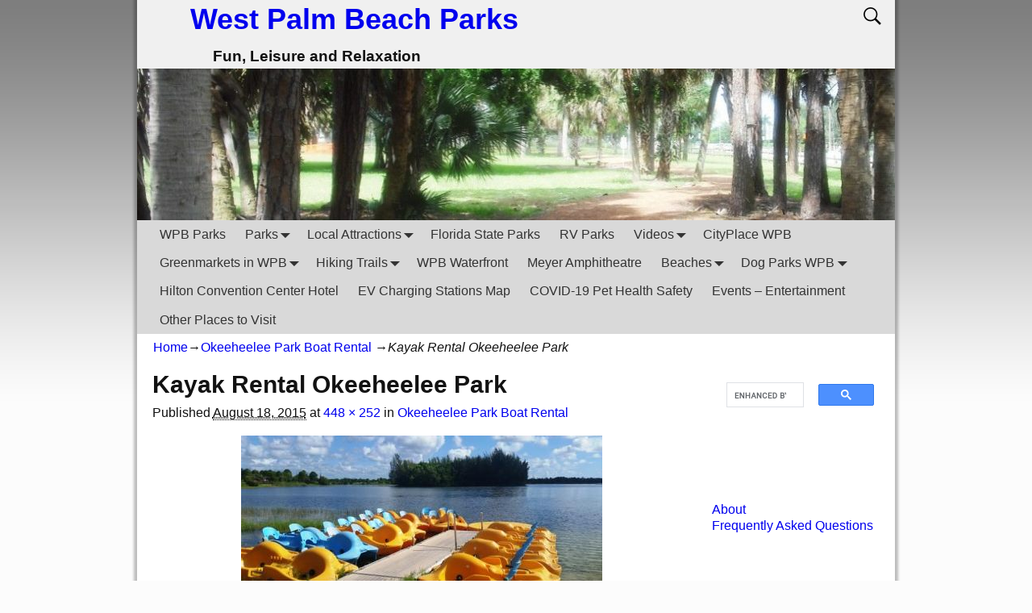

--- FILE ---
content_type: text/html; charset=UTF-8
request_url: https://wpbparks.com/wpb-parks/okeeheelee-park-boat-rental/kayak-rental-okeeheelee-park/
body_size: 14221
content:
<!DOCTYPE html>
<!--[if IE 8]>	<html class="ie8" lang="en-US" xmlns:fb="https://www.facebook.com/2008/fbml" xmlns:addthis="https://www.addthis.com/help/api-spec" > <![endif]-->
<!--[if IE 9]>	<html class="ie9" lang="en-US" xmlns:fb="https://www.facebook.com/2008/fbml" xmlns:addthis="https://www.addthis.com/help/api-spec" > <![endif]-->
<!--[if !(IE 8) | !(IE 9) ]><!-->	<html lang="en-US" xmlns:fb="https://www.facebook.com/2008/fbml" xmlns:addthis="https://www.addthis.com/help/api-spec" > <!--<![endif]-->
<head>
<!-- Google tag (gtag.js) -->
<script async src="https://www.googletagmanager.com/gtag/js?id=G-6TT1B7B73H"></script>
<script>
  window.dataLayer = window.dataLayer || [];
  function gtag(){dataLayer.push(arguments);}
  gtag('js', new Date());

  gtag('config', 'G-6TT1B7B73H');
</script>
<meta charset="UTF-8" />
<meta name='viewport' content='width=device-width,initial-scale=1.0' />

<link rel="profile" href="//gmpg.org/xfn/11" />
<link rel="pingback" href="https://wpbparks.com/xmlrpc.php" />
<title>Kayak Rental Okeeheelee Park &#8211; West Palm Beach Parks</title>
<meta name='robots' content='max-image-preview:large' />
	<style>img:is([sizes="auto" i], [sizes^="auto," i]) { contain-intrinsic-size: 3000px 1500px }</style>
	<link rel='dns-prefetch' href='//s7.addthis.com' />
<link rel="alternate" type="application/rss+xml" title="West Palm Beach Parks &raquo; Feed" href="https://wpbparks.com/feed/" />
<link rel="alternate" type="application/rss+xml" title="West Palm Beach Parks &raquo; Comments Feed" href="https://wpbparks.com/comments/feed/" />
<script type="text/javascript">
/* <![CDATA[ */
window._wpemojiSettings = {"baseUrl":"https:\/\/s.w.org\/images\/core\/emoji\/16.0.1\/72x72\/","ext":".png","svgUrl":"https:\/\/s.w.org\/images\/core\/emoji\/16.0.1\/svg\/","svgExt":".svg","source":{"concatemoji":"https:\/\/wpbparks.com\/wp-includes\/js\/wp-emoji-release.min.js?ver=6.8.3"}};
/*! This file is auto-generated */
!function(s,n){var o,i,e;function c(e){try{var t={supportTests:e,timestamp:(new Date).valueOf()};sessionStorage.setItem(o,JSON.stringify(t))}catch(e){}}function p(e,t,n){e.clearRect(0,0,e.canvas.width,e.canvas.height),e.fillText(t,0,0);var t=new Uint32Array(e.getImageData(0,0,e.canvas.width,e.canvas.height).data),a=(e.clearRect(0,0,e.canvas.width,e.canvas.height),e.fillText(n,0,0),new Uint32Array(e.getImageData(0,0,e.canvas.width,e.canvas.height).data));return t.every(function(e,t){return e===a[t]})}function u(e,t){e.clearRect(0,0,e.canvas.width,e.canvas.height),e.fillText(t,0,0);for(var n=e.getImageData(16,16,1,1),a=0;a<n.data.length;a++)if(0!==n.data[a])return!1;return!0}function f(e,t,n,a){switch(t){case"flag":return n(e,"\ud83c\udff3\ufe0f\u200d\u26a7\ufe0f","\ud83c\udff3\ufe0f\u200b\u26a7\ufe0f")?!1:!n(e,"\ud83c\udde8\ud83c\uddf6","\ud83c\udde8\u200b\ud83c\uddf6")&&!n(e,"\ud83c\udff4\udb40\udc67\udb40\udc62\udb40\udc65\udb40\udc6e\udb40\udc67\udb40\udc7f","\ud83c\udff4\u200b\udb40\udc67\u200b\udb40\udc62\u200b\udb40\udc65\u200b\udb40\udc6e\u200b\udb40\udc67\u200b\udb40\udc7f");case"emoji":return!a(e,"\ud83e\udedf")}return!1}function g(e,t,n,a){var r="undefined"!=typeof WorkerGlobalScope&&self instanceof WorkerGlobalScope?new OffscreenCanvas(300,150):s.createElement("canvas"),o=r.getContext("2d",{willReadFrequently:!0}),i=(o.textBaseline="top",o.font="600 32px Arial",{});return e.forEach(function(e){i[e]=t(o,e,n,a)}),i}function t(e){var t=s.createElement("script");t.src=e,t.defer=!0,s.head.appendChild(t)}"undefined"!=typeof Promise&&(o="wpEmojiSettingsSupports",i=["flag","emoji"],n.supports={everything:!0,everythingExceptFlag:!0},e=new Promise(function(e){s.addEventListener("DOMContentLoaded",e,{once:!0})}),new Promise(function(t){var n=function(){try{var e=JSON.parse(sessionStorage.getItem(o));if("object"==typeof e&&"number"==typeof e.timestamp&&(new Date).valueOf()<e.timestamp+604800&&"object"==typeof e.supportTests)return e.supportTests}catch(e){}return null}();if(!n){if("undefined"!=typeof Worker&&"undefined"!=typeof OffscreenCanvas&&"undefined"!=typeof URL&&URL.createObjectURL&&"undefined"!=typeof Blob)try{var e="postMessage("+g.toString()+"("+[JSON.stringify(i),f.toString(),p.toString(),u.toString()].join(",")+"));",a=new Blob([e],{type:"text/javascript"}),r=new Worker(URL.createObjectURL(a),{name:"wpTestEmojiSupports"});return void(r.onmessage=function(e){c(n=e.data),r.terminate(),t(n)})}catch(e){}c(n=g(i,f,p,u))}t(n)}).then(function(e){for(var t in e)n.supports[t]=e[t],n.supports.everything=n.supports.everything&&n.supports[t],"flag"!==t&&(n.supports.everythingExceptFlag=n.supports.everythingExceptFlag&&n.supports[t]);n.supports.everythingExceptFlag=n.supports.everythingExceptFlag&&!n.supports.flag,n.DOMReady=!1,n.readyCallback=function(){n.DOMReady=!0}}).then(function(){return e}).then(function(){var e;n.supports.everything||(n.readyCallback(),(e=n.source||{}).concatemoji?t(e.concatemoji):e.wpemoji&&e.twemoji&&(t(e.twemoji),t(e.wpemoji)))}))}((window,document),window._wpemojiSettings);
/* ]]> */
</script>
<style id='wp-emoji-styles-inline-css' type='text/css'>

	img.wp-smiley, img.emoji {
		display: inline !important;
		border: none !important;
		box-shadow: none !important;
		height: 1em !important;
		width: 1em !important;
		margin: 0 0.07em !important;
		vertical-align: -0.1em !important;
		background: none !important;
		padding: 0 !important;
	}
</style>
<link rel='stylesheet' id='wp-block-library-css' href='https://wpbparks.com/wp-includes/css/dist/block-library/style.min.css?ver=6.8.3' type='text/css' media='all' />
<style id='classic-theme-styles-inline-css' type='text/css'>
/*! This file is auto-generated */
.wp-block-button__link{color:#fff;background-color:#32373c;border-radius:9999px;box-shadow:none;text-decoration:none;padding:calc(.667em + 2px) calc(1.333em + 2px);font-size:1.125em}.wp-block-file__button{background:#32373c;color:#fff;text-decoration:none}
</style>
<style id='global-styles-inline-css' type='text/css'>
:root{--wp--preset--aspect-ratio--square: 1;--wp--preset--aspect-ratio--4-3: 4/3;--wp--preset--aspect-ratio--3-4: 3/4;--wp--preset--aspect-ratio--3-2: 3/2;--wp--preset--aspect-ratio--2-3: 2/3;--wp--preset--aspect-ratio--16-9: 16/9;--wp--preset--aspect-ratio--9-16: 9/16;--wp--preset--color--black: #000000;--wp--preset--color--cyan-bluish-gray: #abb8c3;--wp--preset--color--white: #ffffff;--wp--preset--color--pale-pink: #f78da7;--wp--preset--color--vivid-red: #cf2e2e;--wp--preset--color--luminous-vivid-orange: #ff6900;--wp--preset--color--luminous-vivid-amber: #fcb900;--wp--preset--color--light-green-cyan: #7bdcb5;--wp--preset--color--vivid-green-cyan: #00d084;--wp--preset--color--pale-cyan-blue: #8ed1fc;--wp--preset--color--vivid-cyan-blue: #0693e3;--wp--preset--color--vivid-purple: #9b51e0;--wp--preset--gradient--vivid-cyan-blue-to-vivid-purple: linear-gradient(135deg,rgba(6,147,227,1) 0%,rgb(155,81,224) 100%);--wp--preset--gradient--light-green-cyan-to-vivid-green-cyan: linear-gradient(135deg,rgb(122,220,180) 0%,rgb(0,208,130) 100%);--wp--preset--gradient--luminous-vivid-amber-to-luminous-vivid-orange: linear-gradient(135deg,rgba(252,185,0,1) 0%,rgba(255,105,0,1) 100%);--wp--preset--gradient--luminous-vivid-orange-to-vivid-red: linear-gradient(135deg,rgba(255,105,0,1) 0%,rgb(207,46,46) 100%);--wp--preset--gradient--very-light-gray-to-cyan-bluish-gray: linear-gradient(135deg,rgb(238,238,238) 0%,rgb(169,184,195) 100%);--wp--preset--gradient--cool-to-warm-spectrum: linear-gradient(135deg,rgb(74,234,220) 0%,rgb(151,120,209) 20%,rgb(207,42,186) 40%,rgb(238,44,130) 60%,rgb(251,105,98) 80%,rgb(254,248,76) 100%);--wp--preset--gradient--blush-light-purple: linear-gradient(135deg,rgb(255,206,236) 0%,rgb(152,150,240) 100%);--wp--preset--gradient--blush-bordeaux: linear-gradient(135deg,rgb(254,205,165) 0%,rgb(254,45,45) 50%,rgb(107,0,62) 100%);--wp--preset--gradient--luminous-dusk: linear-gradient(135deg,rgb(255,203,112) 0%,rgb(199,81,192) 50%,rgb(65,88,208) 100%);--wp--preset--gradient--pale-ocean: linear-gradient(135deg,rgb(255,245,203) 0%,rgb(182,227,212) 50%,rgb(51,167,181) 100%);--wp--preset--gradient--electric-grass: linear-gradient(135deg,rgb(202,248,128) 0%,rgb(113,206,126) 100%);--wp--preset--gradient--midnight: linear-gradient(135deg,rgb(2,3,129) 0%,rgb(40,116,252) 100%);--wp--preset--font-size--small: 13px;--wp--preset--font-size--medium: 20px;--wp--preset--font-size--large: 36px;--wp--preset--font-size--x-large: 42px;--wp--preset--spacing--20: 0.44rem;--wp--preset--spacing--30: 0.67rem;--wp--preset--spacing--40: 1rem;--wp--preset--spacing--50: 1.5rem;--wp--preset--spacing--60: 2.25rem;--wp--preset--spacing--70: 3.38rem;--wp--preset--spacing--80: 5.06rem;--wp--preset--shadow--natural: 6px 6px 9px rgba(0, 0, 0, 0.2);--wp--preset--shadow--deep: 12px 12px 50px rgba(0, 0, 0, 0.4);--wp--preset--shadow--sharp: 6px 6px 0px rgba(0, 0, 0, 0.2);--wp--preset--shadow--outlined: 6px 6px 0px -3px rgba(255, 255, 255, 1), 6px 6px rgba(0, 0, 0, 1);--wp--preset--shadow--crisp: 6px 6px 0px rgba(0, 0, 0, 1);}:where(.is-layout-flex){gap: 0.5em;}:where(.is-layout-grid){gap: 0.5em;}body .is-layout-flex{display: flex;}.is-layout-flex{flex-wrap: wrap;align-items: center;}.is-layout-flex > :is(*, div){margin: 0;}body .is-layout-grid{display: grid;}.is-layout-grid > :is(*, div){margin: 0;}:where(.wp-block-columns.is-layout-flex){gap: 2em;}:where(.wp-block-columns.is-layout-grid){gap: 2em;}:where(.wp-block-post-template.is-layout-flex){gap: 1.25em;}:where(.wp-block-post-template.is-layout-grid){gap: 1.25em;}.has-black-color{color: var(--wp--preset--color--black) !important;}.has-cyan-bluish-gray-color{color: var(--wp--preset--color--cyan-bluish-gray) !important;}.has-white-color{color: var(--wp--preset--color--white) !important;}.has-pale-pink-color{color: var(--wp--preset--color--pale-pink) !important;}.has-vivid-red-color{color: var(--wp--preset--color--vivid-red) !important;}.has-luminous-vivid-orange-color{color: var(--wp--preset--color--luminous-vivid-orange) !important;}.has-luminous-vivid-amber-color{color: var(--wp--preset--color--luminous-vivid-amber) !important;}.has-light-green-cyan-color{color: var(--wp--preset--color--light-green-cyan) !important;}.has-vivid-green-cyan-color{color: var(--wp--preset--color--vivid-green-cyan) !important;}.has-pale-cyan-blue-color{color: var(--wp--preset--color--pale-cyan-blue) !important;}.has-vivid-cyan-blue-color{color: var(--wp--preset--color--vivid-cyan-blue) !important;}.has-vivid-purple-color{color: var(--wp--preset--color--vivid-purple) !important;}.has-black-background-color{background-color: var(--wp--preset--color--black) !important;}.has-cyan-bluish-gray-background-color{background-color: var(--wp--preset--color--cyan-bluish-gray) !important;}.has-white-background-color{background-color: var(--wp--preset--color--white) !important;}.has-pale-pink-background-color{background-color: var(--wp--preset--color--pale-pink) !important;}.has-vivid-red-background-color{background-color: var(--wp--preset--color--vivid-red) !important;}.has-luminous-vivid-orange-background-color{background-color: var(--wp--preset--color--luminous-vivid-orange) !important;}.has-luminous-vivid-amber-background-color{background-color: var(--wp--preset--color--luminous-vivid-amber) !important;}.has-light-green-cyan-background-color{background-color: var(--wp--preset--color--light-green-cyan) !important;}.has-vivid-green-cyan-background-color{background-color: var(--wp--preset--color--vivid-green-cyan) !important;}.has-pale-cyan-blue-background-color{background-color: var(--wp--preset--color--pale-cyan-blue) !important;}.has-vivid-cyan-blue-background-color{background-color: var(--wp--preset--color--vivid-cyan-blue) !important;}.has-vivid-purple-background-color{background-color: var(--wp--preset--color--vivid-purple) !important;}.has-black-border-color{border-color: var(--wp--preset--color--black) !important;}.has-cyan-bluish-gray-border-color{border-color: var(--wp--preset--color--cyan-bluish-gray) !important;}.has-white-border-color{border-color: var(--wp--preset--color--white) !important;}.has-pale-pink-border-color{border-color: var(--wp--preset--color--pale-pink) !important;}.has-vivid-red-border-color{border-color: var(--wp--preset--color--vivid-red) !important;}.has-luminous-vivid-orange-border-color{border-color: var(--wp--preset--color--luminous-vivid-orange) !important;}.has-luminous-vivid-amber-border-color{border-color: var(--wp--preset--color--luminous-vivid-amber) !important;}.has-light-green-cyan-border-color{border-color: var(--wp--preset--color--light-green-cyan) !important;}.has-vivid-green-cyan-border-color{border-color: var(--wp--preset--color--vivid-green-cyan) !important;}.has-pale-cyan-blue-border-color{border-color: var(--wp--preset--color--pale-cyan-blue) !important;}.has-vivid-cyan-blue-border-color{border-color: var(--wp--preset--color--vivid-cyan-blue) !important;}.has-vivid-purple-border-color{border-color: var(--wp--preset--color--vivid-purple) !important;}.has-vivid-cyan-blue-to-vivid-purple-gradient-background{background: var(--wp--preset--gradient--vivid-cyan-blue-to-vivid-purple) !important;}.has-light-green-cyan-to-vivid-green-cyan-gradient-background{background: var(--wp--preset--gradient--light-green-cyan-to-vivid-green-cyan) !important;}.has-luminous-vivid-amber-to-luminous-vivid-orange-gradient-background{background: var(--wp--preset--gradient--luminous-vivid-amber-to-luminous-vivid-orange) !important;}.has-luminous-vivid-orange-to-vivid-red-gradient-background{background: var(--wp--preset--gradient--luminous-vivid-orange-to-vivid-red) !important;}.has-very-light-gray-to-cyan-bluish-gray-gradient-background{background: var(--wp--preset--gradient--very-light-gray-to-cyan-bluish-gray) !important;}.has-cool-to-warm-spectrum-gradient-background{background: var(--wp--preset--gradient--cool-to-warm-spectrum) !important;}.has-blush-light-purple-gradient-background{background: var(--wp--preset--gradient--blush-light-purple) !important;}.has-blush-bordeaux-gradient-background{background: var(--wp--preset--gradient--blush-bordeaux) !important;}.has-luminous-dusk-gradient-background{background: var(--wp--preset--gradient--luminous-dusk) !important;}.has-pale-ocean-gradient-background{background: var(--wp--preset--gradient--pale-ocean) !important;}.has-electric-grass-gradient-background{background: var(--wp--preset--gradient--electric-grass) !important;}.has-midnight-gradient-background{background: var(--wp--preset--gradient--midnight) !important;}.has-small-font-size{font-size: var(--wp--preset--font-size--small) !important;}.has-medium-font-size{font-size: var(--wp--preset--font-size--medium) !important;}.has-large-font-size{font-size: var(--wp--preset--font-size--large) !important;}.has-x-large-font-size{font-size: var(--wp--preset--font-size--x-large) !important;}
:where(.wp-block-post-template.is-layout-flex){gap: 1.25em;}:where(.wp-block-post-template.is-layout-grid){gap: 1.25em;}
:where(.wp-block-columns.is-layout-flex){gap: 2em;}:where(.wp-block-columns.is-layout-grid){gap: 2em;}
:root :where(.wp-block-pullquote){font-size: 1.5em;line-height: 1.6;}
</style>
<link rel='stylesheet' id='addthis_all_pages-css' href='https://wpbparks.com/wp-content/plugins/addthis/frontend/build/addthis_wordpress_public.min.css?ver=6.8.3' type='text/css' media='all' />
<link rel='stylesheet' id='weaverx-font-sheet-css' href='https://wpbparks.com/wp-content/themes/weaver-xtreme/assets/css/fonts.min.css?ver=1.1.3' type='text/css' media='all' />
<link rel='stylesheet' id='weaverx-style-sheet-css' href='https://wpbparks.com/wp-content/themes/weaver-xtreme/assets/css/style-weaverx.min.css?ver=1.1.3' type='text/css' media='all' />
<script type="text/javascript" src="https://wpbparks.com/wp-admin/admin-ajax.php?action=addthis_global_options_settings&amp;ver=6.8.3" id="addthis_global_options-js"></script>
<script type="text/javascript" src="https://s7.addthis.com/js/300/addthis_widget.js?ver=6.8.3#pubid=wp-c9ece2b2dafd68bf3c8d3469ccf36b52" id="addthis_widget-js"></script>
<script type="text/javascript" src="https://wpbparks.com/wp-includes/js/jquery/jquery.min.js?ver=3.7.1" id="jquery-core-js"></script>
<script type="text/javascript" src="https://wpbparks.com/wp-includes/js/jquery/jquery-migrate.min.js?ver=3.4.1" id="jquery-migrate-js"></script>
<script type="text/javascript" id="weaverxJSLib-js-extra">
/* <![CDATA[ */
var wvrxOpts = {"useSmartMenus":"0"};
/* ]]> */
</script>
<script type="text/javascript" src="https://wpbparks.com/wp-content/themes/weaver-xtreme/assets/js/weaverxjslib.min.js?ver=1.1.3" id="weaverxJSLib-js"></script>
<link rel="https://api.w.org/" href="https://wpbparks.com/wp-json/" /><link rel="alternate" title="JSON" type="application/json" href="https://wpbparks.com/wp-json/wp/v2/media/6447" /><link rel="EditURI" type="application/rsd+xml" title="RSD" href="https://wpbparks.com/xmlrpc.php?rsd" />
<meta name="generator" content="WordPress 6.8.3" />
<link rel='shortlink' href='https://wpbparks.com/?p=6447' />
<link rel="alternate" title="oEmbed (JSON)" type="application/json+oembed" href="https://wpbparks.com/wp-json/oembed/1.0/embed?url=https%3A%2F%2Fwpbparks.com%2Fwpb-parks%2Fokeeheelee-park-boat-rental%2Fkayak-rental-okeeheelee-park%2F" />
<link rel="alternate" title="oEmbed (XML)" type="text/xml+oembed" href="https://wpbparks.com/wp-json/oembed/1.0/embed?url=https%3A%2F%2Fwpbparks.com%2Fwpb-parks%2Fokeeheelee-park-boat-rental%2Fkayak-rental-okeeheelee-park%2F&#038;format=xml" />

<!-- This site is using Weaver Xtreme 1.1.3 (1) subtheme: Plain White -->
<style type="text/css">
/* Weaver Xtreme styles - Version 1 */
body {background-image: url(/wp-content/themes/weaver-xtreme/assets/images/gr.png); background-attachment: scroll; background-repeat: repeat-x;}
.weaverx-theme-menu .current_page_item > a,.weaverx-theme-menu .current-menu-item > a,.weaverx-theme-menu .current-cat > a{font-weight:bold}
body {background-color:#FCFCFC;}
.menu-primary .wvrx-menu-container {background-color:#D9D9D9;}
.menu-primary .wvrx-menu-container {color:#333333;}
.menu-secondary .wvrx-menu-container {background-color:#D9D9D9;}
.menu-secondary .wvrx-menu-container {color:#333333;}
.menu-primary .wvrx-menu ul li a,.menu-primary .wvrx-menu ul.mega-menu li {background-color:#BABABA;}
.menu-primary .wvrx-menu ul li a,.menu-primary .wvrx-menu ul.mega-menu li {color:#333333;}
.menu-secondary .wvrx-menu ul li a,.menu-secondary .wvrx-menu ul.mega-menu li {background-color:#BABABA;}
.menu-secondary .wvrx-menu ul li a,.menu-secondary .wvrx-menu ul.mega-menu li {color:#333333;}
.menu-primary .wvrx-menu > li > a {color:#333333;}
.menu-primary .wvrx-menu > li > a:hover {background-color:#C9C9C9 !important;}
.menu-secondary .wvrx-menu > li > a {color:#333333;}
.menu-secondary .wvrx-menu > li > a:hover {background-color:#C9C9C9 !important;}
.menu-primary .wvrx-menu ul li a {color:#333333;}
.menu-primary .wvrx-menu ul li a:hover {background-color:#C9C9C9 !important;}
.menu-secondary .wvrx-menu ul li a {color:#333333;}
.menu-secondary .wvrx-menu ul li a:hover {background-color:#C9C9C9 !important;}
.menu-primary .menu-toggle-button {color:#333333;}
@media(min-width:768px) {
.menu-primary .wvrx-menu,.menu-primary .wvrx-menu-container{text-align:left;}
}
.menu-primary .menu-arrows .toggle-submenu:after{color:#333333;}
.menu-primary .menu-arrows ul .toggle-submenu:after{color:#333333;}
.menu-primary .menu-arrows.is-mobile-menu.menu-arrows ul a .toggle-submenu:after{color:#333333;}
.menu-primary .menu-arrows ul .toggle-submenu:after{color:#333333;}
.menu-secondary .menu-toggle-button {color:#333333;}
@media(min-width:768px) {
.menu-secondary .wvrx-menu,.menu-secondary .wvrx-menu-container{text-align:left;}
}
.menu-secondary .menu-arrows .toggle-submenu:after{color:#333333;}
.menu-secondary .menu-arrows ul .toggle-submenu:after{color:#333333;}
.menu-secondary .menu-arrows.is-mobile-menu.menu-arrows ul a .toggle-submenu:after{color:#333333;}
.menu-secondary .menu-arrows ul .toggle-submenu:after{color:#333333;}
@media(min-width:768px) {
.menu-extra .wvrx-menu,.menu-extra .wvrx-menu-container{text-align:left;}
}
.search-field {background-image: url(/wp-content/themes/weaver-xtreme/assets/css/icons/search-black.png);}
.l-widget-area-top{width:90%;}.is-phone .l-widget-area-top{width:98%}
.l-widget-area-bottom{width:90%;}.is-phone .l-widget-area-bottom{width:98%}
.widget-area-top {background-color:#F5F5F5;}
.widget-area-bottom {background-color:#F5F5F5;}
#header {background-color:#F0F0F0;}
#colophon {background-color:#F0F0F0;}
#wrapper {background-color:#FFFFFF;}
#wrapper {color:#121212;}
/* Custom CSS rules for Plain sub-theme */
/* end Weaver Xtreme CSS */

</style> <!-- end of main options style section -->

<!-- End of Weaver Xtreme options -->
<!--[if lt IE 9]>
<script src="https://wpbparks.com/wp-content/themes/weaver-xtreme/assets/js/html5.min.js" type="text/javascript"></script>
<script src="https://wpbparks.com/wp-content/themes/weaver-xtreme/assets/js/respond.min.js" type="text/javascript"></script>
<![endif]--></head>
<!-- Google tag (gtag.js) -->
<script async src="https://www.googletagmanager.com/gtag/js?id=G-6TT1B7B73H"></script>
<script>
  window.dataLayer = window.dataLayer || [];
  function gtag(){dataLayer.push(arguments);}
  gtag('js', new Date());

  gtag('config', 'G-6TT1B7B73H');
</script>
<body class="attachment wp-singular attachment-template-default attachmentid-6447 attachment-jpeg wp-theme-weaver-xtreme single-author singular not-logged-in weaverx-theme-body weaverx-page-image weaverx-sb-right">
<a href="#page-bottom" id="page-top">&darr;</a> <!-- add custom CSS to use this page-bottom link -->
<div id="wvrx-page-width">&nbsp;</div>
<noscript><p style="border:1px solid red;font-size:14px;background-color:pink;padding:5px;margin-left:auto;margin-right:auto;max-width:640px;text-align:center;">
JAVASCRIPT IS DISABLED. Please enable JavaScript on your browser to best view this site.</p></noscript><!-- displayed only if JavaScript disabled -->

<div id="wrapper" class="wrapper shadow-3"><div class="clear-preheader" style="clear:both;"></div>
<div id="header" class="header">

<header id="branding" role="banner">
    <div id="title-tagline" class="clearfix " >
		<h1 id="site-title"><a href="https://wpbparks.com/" title="West Palm Beach Parks" rel="home">
		West Palm Beach Parks</a></h1>

					<div id="header-search" class="hide-none"><form role="search" method="get" class="search-form" action="https://wpbparks.com/">
				<label>
					<span class="screen-reader-text">Search for:</span>
					<input type="search" class="search-field" placeholder="Search &hellip;" value="" name="s" />
				</label>
				<input type="submit" class="search-submit" value="Search" />
			</form></div>		<h2 id="site-tagline" class="hide-none"><span>Fun, Leisure and Relaxation</span></h2>
		<div id="site-logo" class="site-logo "></div>
		
	</div><!-- /.title-tagline -->

<div id="header-image" class="header-image">
				<img src="https://wpbparks.com/wp-content/uploads/2012/09/cropped-cropped-cropped-cropped-Haverhill-Park-02512.jpg"  alt="West Palm Beach Parks" /> 		</div><!-- #header-image -->
<div class="clear-branding" style="clear:both;"></div></header><!-- #branding -->
<div class="clear-menu-primary" style="clear:both;"></div>

<div id="nav-primary" class="menu-primary menu-primary-standard menu-type-standard">
<div class="wvrx-menu-container "><div class="wvrx-menu-clear"></div><ul id="menu-new_menu" class="weaverx-theme-menu wvrx-menu menu-hover menu-alignleft"><li id="menu-item-9045" class="menu-item menu-item-type-post_type menu-item-object-page menu-item-9045"><a href="https://wpbparks.com/wpb-parks/">WPB Parks</a></li>
<li id="menu-item-9046" class="menu-item menu-item-type-post_type menu-item-object-page menu-item-has-children menu-item-9046"><a href="https://wpbparks.com/west-palm-beach-parks/">Parks</a>
<ul class="sub-menu">
	<li id="menu-item-9047" class="menu-item menu-item-type-post_type menu-item-object-page menu-item-9047"><a href="https://wpbparks.com/west-palm-beach-parks/chillingworth-park/">Chillingworth Park</a></li>
	<li id="menu-item-9048" class="menu-item menu-item-type-post_type menu-item-object-page menu-item-9048"><a href="https://wpbparks.com/west-palm-beach-parks/coleman-park/">Coleman Park</a></li>
	<li id="menu-item-9049" class="menu-item menu-item-type-post_type menu-item-object-page menu-item-9049"><a href="https://wpbparks.com/west-palm-beach-parks/currie-park/">Currie Park</a></li>
	<li id="menu-item-9050" class="menu-item menu-item-type-post_type menu-item-object-page menu-item-9050"><a href="https://wpbparks.com/west-palm-beach-parks/dreher-park/">Dreher Park</a></li>
	<li id="menu-item-9051" class="menu-item menu-item-type-post_type menu-item-object-page menu-item-9051"><a href="https://wpbparks.com/west-palm-beach-parks/dyer-park/">Dyer Park</a></li>
	<li id="menu-item-9052" class="menu-item menu-item-type-post_type menu-item-object-page menu-item-9052"><a href="https://wpbparks.com/west-palm-beach-parks/gaines-park/">Gaines Park</a></li>
	<li id="menu-item-9053" class="menu-item menu-item-type-post_type menu-item-object-page menu-item-9053"><a href="https://wpbparks.com/west-palm-beach-parks/golfview-heights/">Golfview Heights Park</a></li>
	<li id="menu-item-9054" class="menu-item menu-item-type-post_type menu-item-object-page menu-item-9054"><a href="https://wpbparks.com/west-palm-beach-parks/gramercy-park/">Gramercy Park</a></li>
	<li id="menu-item-9055" class="menu-item menu-item-type-post_type menu-item-object-page menu-item-9055"><a href="https://wpbparks.com/west-palm-beach-parks/greenacres-freedom-park/">Greenacres Freedom Park</a></li>
	<li id="menu-item-9056" class="menu-item menu-item-type-post_type menu-item-object-page menu-item-9056"><a href="https://wpbparks.com/west-palm-beach-parks/haverhill-park/">Haverhill Park</a></li>
	<li id="menu-item-9383" class="menu-item menu-item-type-post_type menu-item-object-page menu-item-9383"><a href="https://wpbparks.com/west-palm-beach-parks/heart-soul-park/">Heart &#038; Soul Park</a></li>
	<li id="menu-item-9057" class="menu-item menu-item-type-post_type menu-item-object-page menu-item-9057"><a href="https://wpbparks.com/west-palm-beach-parks/howard-park/">Howard Park</a></li>
	<li id="menu-item-9058" class="menu-item menu-item-type-post_type menu-item-object-page menu-item-9058"><a href="https://wpbparks.com/west-palm-beach-parks/lake-lytal/">Lake Lytal Park</a></li>
	<li id="menu-item-9059" class="menu-item menu-item-type-post_type menu-item-object-page menu-item-9059"><a href="https://wpbparks.com/west-palm-beach-parks/mary-brandon-park/">Mary Brandon Park</a></li>
	<li id="menu-item-9060" class="menu-item menu-item-type-post_type menu-item-object-page menu-item-9060"><a href="https://wpbparks.com/wpb-parks/okeeheelee-park-boat-rental/">Okeeheelee Park Boat Rental</a></li>
	<li id="menu-item-9061" class="menu-item menu-item-type-post_type menu-item-object-page menu-item-9061"><a href="https://wpbparks.com/west-palm-beach-parks/okeeheelee-park-and-nature-trail/">Okeeheelee Park and Nature Trail</a></li>
	<li id="menu-item-9062" class="menu-item menu-item-type-post_type menu-item-object-page menu-item-9062"><a href="https://wpbparks.com/west-palm-beach-parks/old-trail-park/">Old Trail Park</a></li>
	<li id="menu-item-9063" class="menu-item menu-item-type-post_type menu-item-object-page menu-item-9063"><a href="https://wpbparks.com/west-palm-beach-parks/osprey-park/">Osprey Park</a></li>
	<li id="menu-item-9064" class="menu-item menu-item-type-post_type menu-item-object-page menu-item-9064"><a href="https://wpbparks.com/west-palm-beach-parks/phil-foster-park/">Phil Foster Park</a></li>
	<li id="menu-item-9065" class="menu-item menu-item-type-post_type menu-item-object-page menu-item-9065"><a href="https://wpbparks.com/west-palm-beach-parks/phipps-park/">Phipps Park</a></li>
	<li id="menu-item-9066" class="menu-item menu-item-type-post_type menu-item-object-page menu-item-9066"><a href="https://wpbparks.com/west-palm-beach-parks/phipps-skate-park/">Phipps Skate Park</a></li>
	<li id="menu-item-9067" class="menu-item menu-item-type-post_type menu-item-object-page menu-item-9067"><a href="https://wpbparks.com/west-palm-beach-parks/pleasant-city-community-center/">Pleasant City Community Center</a></li>
	<li id="menu-item-9068" class="menu-item menu-item-type-post_type menu-item-object-page menu-item-9068"><a href="https://wpbparks.com/west-palm-beach-parks/south-olive-community-center/">South Olive Park &#038; Community Center</a></li>
	<li id="menu-item-9069" class="menu-item menu-item-type-post_type menu-item-object-page menu-item-9069"><a href="https://wpbparks.com/west-palm-beach-parks/vedado-park/">Vedado Park</a></li>
	<li id="menu-item-9070" class="menu-item menu-item-type-post_type menu-item-object-page menu-item-9070"><a href="https://wpbparks.com/west-palm-beach-parks/westgate-park-and-recreation-center/">Westgate Park and Recreation Center</a></li>
</ul>
</li>
<li id="menu-item-9071" class="menu-item menu-item-type-post_type menu-item-object-page menu-item-has-children menu-item-9071"><a href="https://wpbparks.com/local-attractions/">Local Attractions</a>
<ul class="sub-menu">
	<li id="menu-item-9072" class="menu-item menu-item-type-post_type menu-item-object-page menu-item-9072"><a href="https://wpbparks.com/local-attractions/barracuda-bay-aquatic-center/">Barracuda Bay Aquatic Center</a></li>
	<li id="menu-item-9073" class="menu-item menu-item-type-post_type menu-item-object-page menu-item-9073"><a href="https://wpbparks.com/local-attractions/black-sparrow-pirates/">Black Sparrow Pirates</a></li>
	<li id="menu-item-9074" class="menu-item menu-item-type-post_type menu-item-object-page menu-item-9074"><a href="https://wpbparks.com/local-attractions/calypso-bay-water-park/">Calypso Bay Water Park</a></li>
	<li id="menu-item-9075" class="menu-item menu-item-type-post_type menu-item-object-page menu-item-9075"><a href="https://wpbparks.com/local-attractions/diva-duck/">Diva Duck</a></li>
	<li id="menu-item-9651" class="menu-item menu-item-type-post_type menu-item-object-page menu-item-9651"><a href="https://wpbparks.com/drive-shack/">Drive Shack</a></li>
	<li id="menu-item-9076" class="menu-item menu-item-type-post_type menu-item-object-page menu-item-9076"><a href="https://wpbparks.com/local-attractions/dr-martin-luther-king-jr-memorial/">Dr. Martin Luther King Jr. Memorial</a></li>
	<li id="menu-item-9077" class="menu-item menu-item-type-post_type menu-item-object-page menu-item-9077"><a href="https://wpbparks.com/local-attractions/kravis-center/">Kravis Center</a></li>
	<li id="menu-item-9078" class="menu-item menu-item-type-post_type menu-item-object-page menu-item-9078"><a href="https://wpbparks.com/local-attractions/flagler-museum/">Flagler Museum</a></li>
	<li id="menu-item-9079" class="menu-item menu-item-type-post_type menu-item-object-page menu-item-9079"><a href="https://wpbparks.com/local-attractions/lion-country-safari/">Lion Country Safari</a></li>
	<li id="menu-item-9080" class="menu-item menu-item-type-custom menu-item-object-custom menu-item-9080"><a href="https://www.fws.gov/refuge/arthur-r-marshall-loxahatchee">Loxahatchee Wildlife Refuge</a></li>
	<li id="menu-item-9081" class="menu-item menu-item-type-post_type menu-item-object-page menu-item-9081"><a href="https://wpbparks.com/local-attractions/manatee-lagoon-discovery-center/">Manatee Lagoon Discovery Center</a></li>
	<li id="menu-item-9082" class="menu-item menu-item-type-post_type menu-item-object-page menu-item-9082"><a href="https://wpbparks.com/local-attractions/mounts-botanical-garden/">Mounts Botanical Garden</a></li>
	<li id="menu-item-9083" class="menu-item menu-item-type-post_type menu-item-object-page menu-item-9083"><a href="https://wpbparks.com/local-attractions/norton-museum-of-art/">Norton Museum of Art</a></li>
	<li id="menu-item-9084" class="menu-item menu-item-type-custom menu-item-object-custom menu-item-9084"><a href="http://www.ansg.org/">Ann Norton Sculpture Gardens</a></li>
	<li id="menu-item-9085" class="menu-item menu-item-type-post_type menu-item-object-page menu-item-9085"><a href="https://wpbparks.com/local-attractions/pb-county-convention-center/">PB County Convention Center</a></li>
	<li id="menu-item-9086" class="menu-item menu-item-type-post_type menu-item-object-page menu-item-9086"><a href="https://wpbparks.com/local-attractions/perfect-vodka-amphitheatre-at-south-florida-fairgrounds/">Cruzan Amphitheatre at South Florida Fairgrounds</a></li>
	<li id="menu-item-9087" class="menu-item menu-item-type-post_type menu-item-object-page menu-item-9087"><a href="https://wpbparks.com/videos-2/rapids-water-park/">Rapids Water Park</a></li>
	<li id="menu-item-9088" class="menu-item menu-item-type-post_type menu-item-object-page menu-item-9088"><a href="https://wpbparks.com/local-attractions/palm-beach-segway-tours/">Palm Beach Segway Tours</a></li>
	<li id="menu-item-9089" class="menu-item menu-item-type-post_type menu-item-object-page menu-item-9089"><a href="https://wpbparks.com/local-attractions/palm-beach-maritime-museum-jfk-bomb-shelter/">Palm Beach Maritime Museum – JKF Bomb Shelter</a></li>
	<li id="menu-item-9090" class="menu-item menu-item-type-post_type menu-item-object-page menu-item-9090"><a href="https://wpbparks.com/local-attractions/local-attractionspalm-beach-zoo/">Palm Beach Zoo</a></li>
	<li id="menu-item-10535" class="menu-item menu-item-type-post_type menu-item-object-page menu-item-10535"><a href="https://wpbparks.com/popstroke-mini-golf/">PopStroke Mini Golf</a></li>
	<li id="menu-item-9112" class="menu-item menu-item-type-post_type menu-item-object-page menu-item-9112"><a href="https://wpbparks.com/videos-2/rapids-water-park/">Rapids Water Park</a></li>
	<li id="menu-item-9091" class="menu-item menu-item-type-post_type menu-item-object-page menu-item-9091"><a href="https://wpbparks.com/local-attractions/south-florida-science-center-and-aquarium/">South Florida Science Center and Aquarium</a></li>
	<li id="menu-item-9092" class="menu-item menu-item-type-post_type menu-item-object-page menu-item-9092"><a href="https://wpbparks.com/local-attractions/shark-wake-park/">Shark Wake Park</a></li>
	<li id="menu-item-9093" class="menu-item menu-item-type-post_type menu-item-object-page menu-item-9093"><a href="https://wpbparks.com/local-attractions/butterfly-world/">Butterfly World</a></li>
	<li id="menu-item-9094" class="menu-item menu-item-type-post_type menu-item-object-page menu-item-9094"><a href="https://wpbparks.com/local-attractions/morikami-museum/">Morikami Museum</a></li>
	<li id="menu-item-9095" class="menu-item menu-item-type-post_type menu-item-object-page menu-item-9095"><a href="https://wpbparks.com/local-attractions/green-cay-nature-center/">Green Cay Nature Center</a></li>
	<li id="menu-item-9097" class="menu-item menu-item-type-custom menu-item-object-custom menu-item-9097"><a href="http://www.gumbolimbo.org">Gumbo Limbo Nature Center</a></li>
	<li id="menu-item-9098" class="menu-item menu-item-type-custom menu-item-object-custom menu-item-9098"><a href="http://www.boktowergardens.org/">Bok Tower Gardens</a></li>
	<li id="menu-item-9099" class="menu-item menu-item-type-post_type menu-item-object-page menu-item-9099"><a href="https://wpbparks.com/local-attractions/weeki-wachee-springs-state-park/">Weeki Wachee Springs</a></li>
</ul>
</li>
<li id="menu-item-9100" class="menu-item menu-item-type-post_type menu-item-object-page menu-item-9100"><a href="https://wpbparks.com/florida-state-parks-2/">Florida State Parks</a></li>
<li id="menu-item-9101" class="menu-item menu-item-type-post_type menu-item-object-page menu-item-9101"><a href="https://wpbparks.com/rv-parkscampgrounds/">RV Parks</a></li>
<li id="menu-item-9102" class="menu-item menu-item-type-post_type menu-item-object-page menu-item-has-children menu-item-9102"><a href="https://wpbparks.com/videos-2/">Videos</a>
<ul class="sub-menu">
	<li id="menu-item-9103" class="menu-item menu-item-type-post_type menu-item-object-page menu-item-9103"><a href="https://wpbparks.com/videos-2/boat-ride-to-peanut-island-captain-joe/">Boat ride to Peanut Island – Captain Joe</a></li>
	<li id="menu-item-9104" class="menu-item menu-item-type-post_type menu-item-object-page menu-item-9104"><a href="https://wpbparks.com/videos-2/dog-parks-wpb-video/">Dog Parks WPB Video</a></li>
	<li id="menu-item-9105" class="menu-item menu-item-type-post_type menu-item-object-page menu-item-9105"><a href="https://wpbparks.com/videos-2/downtown-west-palm-beach/">Downtown West Palm Beach</a></li>
	<li id="menu-item-9106" class="menu-item menu-item-type-post_type menu-item-object-page menu-item-9106"><a href="https://wpbparks.com/videos-2/west-palm-beach-overview/">West Palm Beach Overview</a></li>
	<li id="menu-item-9107" class="menu-item menu-item-type-post_type menu-item-object-page menu-item-9107"><a href="https://wpbparks.com/videos-2/gumbo-limbo-nature-center/">Gumbo Limbo Nature Center</a></li>
	<li id="menu-item-9109" class="menu-item menu-item-type-post_type menu-item-object-page menu-item-9109"><a href="https://wpbparks.com/videos-2/morikami-japanese-gardens-june-2016/">Morikami Japanese Gardens June 2016</a></li>
	<li id="menu-item-9110" class="menu-item menu-item-type-post_type menu-item-object-page menu-item-9110"><a href="https://wpbparks.com/videos-2/palm-beach-zoo-video/">Palm Beach Zoo video</a></li>
	<li id="menu-item-9111" class="menu-item menu-item-type-post_type menu-item-object-page menu-item-9111"><a href="https://wpbparks.com/videos-2/pinehurst-mtb-trail/">Pinehurst MTB Trail</a></li>
	<li id="menu-item-9115" class="menu-item menu-item-type-post_type menu-item-object-page menu-item-9115"><a href="https://wpbparks.com/videos-2/waterski-competition-at-okeeheelee-park/">Waterski Competition at Okeeheelee Park</a></li>
</ul>
</li>
<li id="menu-item-9117" class="menu-item menu-item-type-post_type menu-item-object-page menu-item-9117"><a href="https://wpbparks.com/cityplace-wpb/">CityPlace WPB</a></li>
<li id="menu-item-9118" class="menu-item menu-item-type-post_type menu-item-object-page menu-item-has-children menu-item-9118"><a href="https://wpbparks.com/greenmarkets-in-wpb/">Greenmarkets in WPB</a>
<ul class="sub-menu">
	<li id="menu-item-9119" class="menu-item menu-item-type-post_type menu-item-object-page menu-item-9119"><a href="https://wpbparks.com/greenmarkets-in-wpb/brothers-farmers-market/">Brothers Farmers Market</a></li>
	<li id="menu-item-9120" class="menu-item menu-item-type-post_type menu-item-object-page menu-item-9120"><a href="https://wpbparks.com/greenmarkets-in-wpb/farmers-emporium/">Farmers Emporium</a></li>
	<li id="menu-item-9121" class="menu-item menu-item-type-post_type menu-item-object-page menu-item-9121"><a href="https://wpbparks.com/greenmarkets-in-wpb/riviera-beach-greenmarket/">Riviera Beach Greenmarket</a></li>
	<li id="menu-item-9122" class="menu-item menu-item-type-post_type menu-item-object-page menu-item-9122"><a href="https://wpbparks.com/greenmarkets-in-wpb/westgate-greenmarket/">WestGate Greenmarket</a></li>
	<li id="menu-item-9238" class="menu-item menu-item-type-post_type menu-item-object-page menu-item-9238"><a href="https://wpbparks.com/greenmarkets-in-wpb/wpb-greenmarket-2/">WPB Greenmarket</a></li>
</ul>
</li>
<li id="menu-item-9123" class="menu-item menu-item-type-post_type menu-item-object-page menu-item-has-children menu-item-9123"><a href="https://wpbparks.com/hiking-trails/">Hiking Trails</a>
<ul class="sub-menu">
	<li id="menu-item-10171" class="menu-item menu-item-type-post_type menu-item-object-page menu-item-10171"><a href="https://wpbparks.com/clear-lake-trail/">Clear Lake Trail</a></li>
	<li id="menu-item-9124" class="menu-item menu-item-type-post_type menu-item-object-page menu-item-9124"><a href="https://wpbparks.com/hiking-trails/frenchmans-forest-nature-trails/">Frenchman’s Forest Nature Trails</a></li>
	<li id="menu-item-9125" class="menu-item menu-item-type-post_type menu-item-object-page menu-item-9125"><a href="https://wpbparks.com/hiking-trails/grassy-waters-trails/">Grassy Waters Trails</a></li>
	<li id="menu-item-9126" class="menu-item menu-item-type-post_type menu-item-object-page menu-item-9126"><a href="https://wpbparks.com/hiking-trails/winding-waters-natural-area/">Winding Waters Natural Area</a></li>
	<li id="menu-item-9127" class="menu-item menu-item-type-post_type menu-item-object-page menu-item-9127"><a href="https://wpbparks.com/hiking-trails/hiking-with-others/">Hiking with others</a></li>
</ul>
</li>
<li id="menu-item-9128" class="menu-item menu-item-type-post_type menu-item-object-page menu-item-9128"><a href="https://wpbparks.com/wpb-waterfront/">WPB Waterfront</a></li>
<li id="menu-item-9129" class="menu-item menu-item-type-post_type menu-item-object-page menu-item-9129"><a href="https://wpbparks.com/meyer-amphitheatre/">Meyer Amphitheatre</a></li>
<li id="menu-item-9130" class="menu-item menu-item-type-post_type menu-item-object-page menu-item-has-children menu-item-9130"><a href="https://wpbparks.com/beaches/">Beaches</a>
<ul class="sub-menu">
	<li id="menu-item-9131" class="menu-item menu-item-type-post_type menu-item-object-page menu-item-9131"><a href="https://wpbparks.com/beaches/lake-worth-beach/">Lake Worth Beach</a></li>
	<li id="menu-item-9132" class="menu-item menu-item-type-post_type menu-item-object-page menu-item-9132"><a href="https://wpbparks.com/beaches/ocean-mall-beach-riviera-beach/">Ocean Mall Beach – Riviera Beach</a></li>
	<li id="menu-item-9133" class="menu-item menu-item-type-post_type menu-item-object-page menu-item-9133"><a href="https://wpbparks.com/beaches/ocean-reef-park-singer-island-beach/">Ocean Reef Park – Singer Island Beach</a></li>
	<li id="menu-item-9175" class="menu-item menu-item-type-post_type menu-item-object-page menu-item-9175"><a href="https://wpbparks.com/beaches/palm-beach-public-beach/">Palm Beach Public Beach</a></li>
</ul>
</li>
<li id="menu-item-9177" class="menu-item menu-item-type-post_type menu-item-object-page menu-item-has-children menu-item-9177"><a href="https://wpbparks.com/dog-parks-wpb/">Dog Parks WPB</a>
<ul class="sub-menu">
	<li id="menu-item-9178" class="menu-item menu-item-type-post_type menu-item-object-page menu-item-9178"><a href="https://wpbparks.com/dog-parks-west-palm-beach/canine-corner-dog-park/">Canine Corner Dog Park</a></li>
	<li id="menu-item-9179" class="menu-item menu-item-type-post_type menu-item-object-page menu-item-9179"><a href="https://wpbparks.com/dog-parks-west-palm-beach/city-paws-dog-park/">City Paws Dog Park</a></li>
	<li id="menu-item-9180" class="menu-item menu-item-type-post_type menu-item-object-page menu-item-9180"><a href="https://wpbparks.com/dog-parks-west-palm-beach/lake-woof-dog-park/">Lake Woof Dog Park</a></li>
	<li id="menu-item-9181" class="menu-item menu-item-type-post_type menu-item-object-page menu-item-9181"><a href="https://wpbparks.com/dog-parks-west-palm-beach/mary-brandon-dog-park/">Mary Brandon Dog Park</a></li>
	<li id="menu-item-9182" class="menu-item menu-item-type-post_type menu-item-object-page menu-item-9182"><a href="https://wpbparks.com/dog-parks-west-palm-beach/pooch-pines-dog-park/">Pooch Pines Dog Park</a></li>
	<li id="menu-item-9183" class="menu-item menu-item-type-post_type menu-item-object-page menu-item-9183"><a href="https://wpbparks.com/dog-parks-west-palm-beach/village-paws-dog-park/">Village Paws Dog Park</a></li>
</ul>
</li>
<li id="menu-item-9186" class="menu-item menu-item-type-post_type menu-item-object-page menu-item-9186"><a href="https://wpbparks.com/hilton-convention-center-hotel/">Hilton Convention Center Hotel</a></li>
<li id="menu-item-9508" class="menu-item menu-item-type-post_type menu-item-object-page menu-item-9508"><a href="https://wpbparks.com/ev-charging-stations-map/">EV Charging Stations Map</a></li>
<li id="menu-item-9602" class="menu-item menu-item-type-post_type menu-item-object-page menu-item-9602"><a href="https://wpbparks.com/covid-19-pet-health-safety/">COVID-19 Pet Health Safety</a></li>
<li id="menu-item-10536" class="menu-item menu-item-type-taxonomy menu-item-object-category menu-item-10536"><a href="https://wpbparks.com/category/event/">Events &#8211; Entertainment</a></li>
<li id="menu-item-10537" class="menu-item menu-item-type-taxonomy menu-item-object-category menu-item-10537"><a href="https://wpbparks.com/category/other-places-to-visit-2/">Other Places to Visit</a></li>
</ul><div style="clear:both;"></div></div></div><div class='clear-menu-primary-end' style='clear:both;'></div><!-- /.menu-primary -->


</div><div class='clear-header-end' style='clear:both;'></div><!-- #header -->

<div id="container" class="container container-image relative ">

<div id="infobar" class="">
<span id="breadcrumbs"><span class="crumbs"><a href="https://wpbparks.com/">Home</a>&rarr;<a href="https://wpbparks.com/wpb-parks/okeeheelee-park-boat-rental/">Okeeheelee Park Boat Rental</a> &rarr;<span class="bcur-page">Kayak Rental Okeeheelee Park</span></span></span>	<span class='infobar_right'>
<span id="infobar_paginate"></span>
	</span></div><div class="clear-info-bar-end" style="clear:both;">
</div><!-- #infobar -->

<div id="content" role="main" class="content l-content-rsb m-full s-full">
	<nav id="nav-above">
		<h3 class="assistive-text">Image navigation</h3>
		<span class="nav-previous"><a href='https://wpbparks.com/wpb-parks/okeeheelee-park-boat-rental/kayaking-bike-rentals/'>&larr; Previous</a></span>
		<span class="nav-next"></span>
	</nav><!-- #nav-above -->

	<article id="post-6447" class="page-image post-6447 attachment type-attachment status-inherit hentry">
				<header class="page-header">
		<h1 class="page-title">Kayak Rental Okeeheelee Park</h1>
	</header><!-- .page-header -->
		<div class="entry-meta ">
		<span class="meta-prep meta-prep-entry-date">Published </span> <span class="entry-date"><abbr class="published" title="1:56 pm">August 18, 2015</abbr></span> at <a href="https://wpbparks.com/wp-content/uploads/2015/08/Kayak-Rental-Okeeheelee-Park.jpg" title="Link to full-size image">448 &times; 252</a> in <a href="https://wpbparks.com/wpb-parks/okeeheelee-park-boat-rental/" title="Return to Okeeheelee Park Boat Rental" rel="gallery">Okeeheelee Park Boat Rental</a>		</div><!-- .entry-meta -->

		</header><!-- .entry-header -->

		<div class="entry-content clearfix">
			<div class="entry-attachment">
						<a href="https://wpbparks.com/wpb-parks/okeeheelee-park-boat-rental/okeeheelee-boat-rentals/" title="Kayak Rental Okeeheelee Park"
				rel="attachment"><img width="448" height="252" src="https://wpbparks.com/wp-content/uploads/2015/08/Kayak-Rental-Okeeheelee-Park.jpg" class="attachment-large size-large" alt="" decoding="async" fetchpriority="high" srcset="https://wpbparks.com/wp-content/uploads/2015/08/Kayak-Rental-Okeeheelee-Park.jpg 448w, https://wpbparks.com/wp-content/uploads/2015/08/Kayak-Rental-Okeeheelee-Park-300x169.jpg 300w" sizes="(max-width: 448px) 100vw, 448px" />			</a>
						</div><!-- .entry-attachment -->
			<div class="entry-description">
				<div class="at-above-post-page addthis_tool" data-url="https://wpbparks.com/wpb-parks/okeeheelee-park-boat-rental/kayak-rental-okeeheelee-park/"></div><!-- AddThis Advanced Settings above via filter on the_content --><!-- AddThis Advanced Settings below via filter on the_content --><!-- AddThis Advanced Settings generic via filter on the_content --><!-- AddThis Share Buttons above via filter on the_content --><!-- AddThis Share Buttons below via filter on the_content --><div class="at-below-post-page addthis_tool" data-url="https://wpbparks.com/wpb-parks/okeeheelee-park-boat-rental/kayak-rental-okeeheelee-park/"></div><!-- AddThis Share Buttons generic via filter on the_content -->			</div><!-- .entry-description -->
		</div><!-- .entry-content -->

	</article><!-- #post-6447 -->
	<nav id="nav-below">
		<h3 class="assistive-text">Image navigation</h3>
		<span class="nav-previous"><a href='https://wpbparks.com/wpb-parks/okeeheelee-park-boat-rental/kayaking-bike-rentals/'>&larr; Previous</a></span>
		<span class="nav-next"></span>
	</nav><!-- #nav-below -->
	<div class="clear-sb-postcontent-image" style="clear:both;"></div><div class="clear-sitewide-bottom-widget-area" style="clear:both;"></div>
</div><!-- /#content -->

	<div id="primary-widget-area" class="widget-area m-full s-full l-sb-right m-full s-full " role="complementary">
		<aside id="text-27" class="widget widget_text widget-1 widget-first widget-first-vert widget-odd">			<div class="textwidget"><script async src="https://cse.google.com/cse.js?cx=partner-pub-1399579641220674:4947921741"></script>
<div class="gcse-search"></div>
<a class="weatherwidget-io" href="https://forecast7.com/en/26d72n80d05/west-palm-beach/?unit=us" data-label_1="WEST PALM BEACH" data-label_2="WEATHER" data-icons="Climacons Animated" data-days="3" data-theme="original" >WEST PALM BEACH WEATHER</a>
<script>
!function(d,s,id){var js,fjs=d.getElementsByTagName(s)[0];if(!d.getElementById(id)){js=d.createElement(s);js.id=id;js.src='https://weatherwidget.io/js/widget.min.js';fjs.parentNode.insertBefore(js,fjs);}}(document,'script','weatherwidget-io-js');
</script></div>
		</aside><aside id="text-20" class="widget widget_text widget-2 widget-even">			<div class="textwidget"><script type="text/javascript"><!--
google_ad_client = "ca-pub-1399579641220674";
/* sample side link unit */
google_ad_slot = "9305694145";
google_ad_width = 200;
google_ad_height = 90;
//-->
</script>
<script type="text/javascript"
src="https://pagead2.googlesyndication.com/pagead/show_ads.js">
</script></div>
		</aside><aside id="text-22" class="widget widget_text widget-3 widget-odd">			<div class="textwidget"><a href="https://wpbparks.com/about/">About</a>
<br><a href="https://wpbparks.com/frequently-asked-questions/">Frequently Asked Questions</a></div>
		</aside><aside id="text-4" class="widget widget_text widget-4 widget-even">			<div class="textwidget"><script type="text/javascript"><!--
google_ad_client = "ca-pub-1399579641220674";
/* 160 x 600 skyscraper */
google_ad_slot = "1148252549";
google_ad_width = 160;
google_ad_height = 600;
//-->
</script>
<script type="text/javascript"
src="https://pagead2.googlesyndication.com/pagead/show_ads.js">
</script></div>
		</aside><aside id="categories-2" class="widget widget_categories widget-5 widget-odd"><h3 class="widget-title">Posts Categories</h3><form action="https://wpbparks.com" method="get"><label class="screen-reader-text" for="cat">Posts Categories</label><select  name='cat' id='cat' class='postform'>
	<option value='-1'>Select Category</option>
	<option class="level-0" value="41">Events &#8211; Entertainment&nbsp;&nbsp;(70)</option>
	<option class="level-0" value="42">Exercise&nbsp;&nbsp;(24)</option>
	<option class="level-0" value="39">Festivals&nbsp;&nbsp;(57)</option>
	<option class="level-0" value="1">Health and Wellness&nbsp;&nbsp;(39)</option>
	<option class="level-0" value="15">Hiking Trails&nbsp;&nbsp;(15)</option>
	<option class="level-0" value="25">Nature Trails &#8211; Nature Centers&nbsp;&nbsp;(21)</option>
	<option class="level-0" value="36">Other Places to Visit&nbsp;&nbsp;(20)</option>
	<option class="level-0" value="20">Parks in WPB&nbsp;&nbsp;(59)</option>
	<option class="level-0" value="11">RV Parks/Campgrounds&nbsp;&nbsp;(1)</option>
	<option class="level-0" value="12">Videos&nbsp;&nbsp;(5)</option>
</select>
</form><script type="text/javascript">
/* <![CDATA[ */

(function() {
	var dropdown = document.getElementById( "cat" );
	function onCatChange() {
		if ( dropdown.options[ dropdown.selectedIndex ].value > 0 ) {
			dropdown.parentNode.submit();
		}
	}
	dropdown.onchange = onCatChange;
})();

/* ]]> */
</script>
</aside>
		<aside id="recent-posts-2" class="widget widget_recent_entries widget-6 widget-even">
		<h3 class="widget-title">Recent Posts</h3>
		<ul>
											<li>
					<a href="https://wpbparks.com/visit-to-mounts-illumina/">Visit to Mounts Illumina</a>
									</li>
											<li>
					<a href="https://wpbparks.com/fall-festivals-pumpkin-patch-pb-county-2025/">Fall Festivals &#8211; Pumpkin Patch PB County 2025</a>
									</li>
											<li>
					<a href="https://wpbparks.com/playground-safety-tips/">Playground Safety Tips</a>
									</li>
											<li>
					<a href="https://wpbparks.com/fentanyl-crisis-pb-county/">Fentanyl Crisis PB County</a>
									</li>
											<li>
					<a href="https://wpbparks.com/florida-mango-festival/">Florida Mango Festival</a>
									</li>
											<li>
					<a href="https://wpbparks.com/photos-from-2025-lake-worth-street-painting-festival/">Photos from 2025 Lake Worth Street Painting Festival</a>
									</li>
											<li>
					<a href="https://wpbparks.com/popstroke-opening-in-wpb/">PopStroke opening in WPB</a>
									</li>
											<li>
					<a href="https://wpbparks.com/fall-festivals-pumpkin-patch-pb-county-2024/">Fall Festivals &#8211; Pumpkin Patch PB County 2024</a>
									</li>
					</ul>

		</aside><aside id="text-21" class="widget widget_text widget-7 widget-odd">			<div class="textwidget"><script type="text/javascript"><!--
google_ad_client = "ca-pub-1399579641220674";
/* 160 x 600 skyscraper */
google_ad_slot = "1148252549";
google_ad_width = 160;
google_ad_height = 600;
//-->
</script>
<script type="text/javascript"
src="https://pagead2.googlesyndication.com/pagead/show_ads.js">
</script></div>
		</aside><aside id="pages-3" class="widget widget_pages widget-8 widget-even"><h3 class="widget-title">Parks in West Palm Beach</h3>
			<ul>
				<li class="page_item page-item-5309 page_item_has_children"><a href="https://wpbparks.com/beaches/">Beaches</a>
<ul class='children'>
	<li class="page_item page-item-5271"><a href="https://wpbparks.com/beaches/lake-worth-beach/">Lake Worth Beach</a></li>
	<li class="page_item page-item-7660"><a href="https://wpbparks.com/beaches/ocean-mall-beach-riviera-beach/">Ocean Mall Beach &#8211; Riviera Beach</a></li>
	<li class="page_item page-item-7563"><a href="https://wpbparks.com/beaches/ocean-reef-park-singer-island-beach/">Ocean Reef Park &#8211; Singer Island Beach</a></li>
	<li class="page_item page-item-5554"><a href="https://wpbparks.com/beaches/palm-beach-public-beach/">Palm Beach Public Beach</a></li>
	<li class="page_item page-item-5564"><a href="https://wpbparks.com/beaches/phipps-ocean-park-and-beach/">Phipps Ocean Park and Beach</a></li>
	<li class="page_item page-item-7686"><a href="https://wpbparks.com/beaches/r-g-kreusler-park/">R G Kreusler Park</a></li>
</ul>
</li>
<li class="page_item page-item-6146"><a href="https://wpbparks.com/cityplace-wpb/">CityPlace WPB</a></li>
<li class="page_item page-item-10146"><a href="https://wpbparks.com/clear-lake-trail/">Clear Lake Trail</a></li>
<li class="page_item page-item-9544"><a href="https://wpbparks.com/covid-19-pet-health-safety/">COVID-19 Pet Health Safety</a></li>
<li class="page_item page-item-3091"><a href="https://wpbparks.com/do-parks-have-electrical-outlets/">Do parks have electrical outlets?</a></li>
<li class="page_item page-item-4577 page_item_has_children"><a href="https://wpbparks.com/dog-parks-west-palm-beach/">Dog Parks WPB</a>
<ul class='children'>
	<li class="page_item page-item-6488"><a href="https://wpbparks.com/dog-parks-west-palm-beach/canine-corner-dog-park/">Canine Corner Dog Park</a></li>
	<li class="page_item page-item-6503"><a href="https://wpbparks.com/dog-parks-west-palm-beach/city-paws-dog-park/">City Paws Dog Park</a></li>
	<li class="page_item page-item-6589"><a href="https://wpbparks.com/dog-parks-west-palm-beach/dog-park-rules-wpb/">Dog Park Rules WPB</a></li>
	<li class="page_item page-item-8269"><a href="https://wpbparks.com/dog-parks-west-palm-beach/lake-woof-dog-park/">Lake Woof Dog Park</a></li>
	<li class="page_item page-item-6509"><a href="https://wpbparks.com/dog-parks-west-palm-beach/mary-brandon-dog-park/">Mary Brandon Dog Park</a></li>
	<li class="page_item page-item-6457"><a href="https://wpbparks.com/dog-parks-west-palm-beach/pooch-pines-dog-park/">Pooch Pines Dog Park</a></li>
	<li class="page_item page-item-6595"><a href="https://wpbparks.com/dog-parks-west-palm-beach/village-paws-dog-park/">Village Paws Dog Park</a></li>
</ul>
</li>
<li class="page_item page-item-9157"><a href="https://wpbparks.com/dog-parks-wpb/">Dog Parks WPB</a></li>
<li class="page_item page-item-9642"><a href="https://wpbparks.com/drive-shack/">Drive Shack</a></li>
<li class="page_item page-item-9468"><a href="https://wpbparks.com/ev-charging-stations-map/">EV Charging Stations Map</a></li>
<li class="page_item page-item-962"><a href="https://wpbparks.com/florida-state-parks-2/">Florida State Parks</a></li>
<li class="page_item page-item-3690 page_item_has_children"><a href="https://wpbparks.com/florida-state-symbols/">Florida State Symbols</a>
<ul class='children'>
	<li class="page_item page-item-3498"><a href="https://wpbparks.com/florida-state-symbols/what-is-florida-state-animal/">What is Florida state animal?</a></li>
	<li class="page_item page-item-3558"><a href="https://wpbparks.com/florida-state-symbols/what-is-florida-state-beverage/">What is Florida state beverage?</a></li>
	<li class="page_item page-item-3526"><a href="https://wpbparks.com/florida-state-symbols/what-is-florida-state-butterfly/">What is Florida state butterfly?</a></li>
	<li class="page_item page-item-3643"><a href="https://wpbparks.com/florida-state-symbols/what-is-florida-state-flag/">What is Florida state flag?</a></li>
	<li class="page_item page-item-3508"><a href="https://wpbparks.com/florida-state-symbols/what-is-florida-state-flower/">What is Florida state flower?</a></li>
	<li class="page_item page-item-3621"><a href="https://wpbparks.com/florida-state-symbols/what-is-florida-state-freshwater-fish-2/">What is Florida state freshwater fish?</a></li>
	<li class="page_item page-item-3595"><a href="https://wpbparks.com/florida-state-symbols/what-is-florida-state-gem/">What is Florida state gem?</a></li>
	<li class="page_item page-item-3533"><a href="https://wpbparks.com/florida-state-symbols/what-is-florida-state-marine-mammal/">What is Florida state marine mammal?</a></li>
	<li class="page_item page-item-3578"><a href="https://wpbparks.com/florida-state-symbols/what-is-florida-state-motto/">What is Florida state motto?</a></li>
	<li class="page_item page-item-3488"><a href="https://wpbparks.com/florida-state-symbols/what-is-florida-state-reptile/">What is Florida state reptile?</a></li>
	<li class="page_item page-item-3549"><a href="https://wpbparks.com/florida-state-symbols/what-is-florida-state-saltwater-fish/">What is Florida state saltwater fish?</a></li>
	<li class="page_item page-item-3541"><a href="https://wpbparks.com/florida-state-symbols/what-is-florida-state-saltwater-mammal/">What is Florida state saltwater mammal?</a></li>
	<li class="page_item page-item-3634"><a href="https://wpbparks.com/florida-state-symbols/what-is-florida-state-seal/">What is Florida state seal?</a></li>
	<li class="page_item page-item-3566"><a href="https://wpbparks.com/florida-state-symbols/what-is-florida-state-shell/">What is Florida state shell?</a></li>
	<li class="page_item page-item-3587"><a href="https://wpbparks.com/florida-state-symbols/what-is-florida-state-song/">What is Florida state song?</a></li>
	<li class="page_item page-item-3613"><a href="https://wpbparks.com/florida-state-symbols/what-is-florida-state-stone/">What is Florida state stone?</a></li>
	<li class="page_item page-item-3517"><a href="https://wpbparks.com/florida-state-symbols/what-is-florida-state-tree/">What is Florida state tree?</a></li>
	<li class="page_item page-item-3604"><a href="https://wpbparks.com/florida-state-symbols/what-is-florida-state-wildflower/">What is Florida state wildflower?</a></li>
	<li class="page_item page-item-3479"><a href="https://wpbparks.com/florida-state-symbols/what-is-floridas-state-bird/">What is Florida&#8217;s state bird?</a></li>
</ul>
</li>
<li class="page_item page-item-4078"><a href="https://wpbparks.com/for-your-information/">For Your Information</a></li>
<li class="page_item page-item-2901 page_item_has_children"><a href="https://wpbparks.com/frequently-asked-questions/">Frequently Asked Questions</a>
<ul class='children'>
	<li class="page_item page-item-2991"><a href="https://wpbparks.com/frequently-asked-questions/are-there-security-cameras-at-the-park/">Are there security cameras at the park?</a></li>
</ul>
</li>
<li class="page_item page-item-3024 page_item_has_children"><a href="https://wpbparks.com/greenmarkets-in-wpb/">Greenmarkets in WPB</a>
<ul class='children'>
	<li class="page_item page-item-8368"><a href="https://wpbparks.com/greenmarkets-in-wpb/brothers-farmers-market/">Brothers Farmers Market</a></li>
	<li class="page_item page-item-6556"><a href="https://wpbparks.com/greenmarkets-in-wpb/farmer-greens-market-2-2/">Farmer Greens Market</a></li>
	<li class="page_item page-item-6562"><a href="https://wpbparks.com/greenmarkets-in-wpb/farmers-emporium/">Farmers Emporium</a></li>
	<li class="page_item page-item-7179"><a href="https://wpbparks.com/greenmarkets-in-wpb/riviera-beach-greenmarket/">Riviera Beach Greenmarket</a></li>
	<li class="page_item page-item-8448"><a href="https://wpbparks.com/greenmarkets-in-wpb/westgate-greenmarket/">WestGate Greenmarket</a></li>
	<li class="page_item page-item-6568"><a href="https://wpbparks.com/greenmarkets-in-wpb/wpb-greenmarket-2/">WPB Greenmarket</a></li>
	<li class="page_item page-item-6633"><a href="https://wpbparks.com/greenmarkets-in-wpb/wpb-greenmarket/">WPB Greenmarket</a></li>
</ul>
</li>
<li class="page_item page-item-3805 page_item_has_children"><a href="https://wpbparks.com/hiking-trails/">Hiking Trails</a>
<ul class='children'>
	<li class="page_item page-item-7441"><a href="https://wpbparks.com/hiking-trails/frenchmans-forest-nature-trails/">Frenchman&#8217;s Forest Nature Trails</a></li>
	<li class="page_item page-item-3414"><a href="https://wpbparks.com/hiking-trails/grassy-waters-trails/">Grassy Waters Trails</a></li>
	<li class="page_item page-item-3818"><a href="https://wpbparks.com/hiking-trails/hiking-with-others/">Hiking with others</a></li>
	<li class="page_item page-item-7545"><a href="https://wpbparks.com/hiking-trails/winding-waters-natural-area/">Winding Waters Natural Area</a></li>
</ul>
</li>
<li class="page_item page-item-6385"><a href="https://wpbparks.com/hilton-convention-center-hotel/">Hilton Convention Center Hotel</a></li>
<li class="page_item page-item-2765 page_item_has_children"><a href="https://wpbparks.com/jupiter-lighthouse/">Jupiter Lighthouse</a>
<ul class='children'>
	<li class="page_item page-item-4453"><a href="https://wpbparks.com/jupiter-lighthouse/jupiter-inlet-webcam/">Jupiter Inlet Webcam</a></li>
</ul>
</li>
<li class="page_item page-item-1830 page_item_has_children"><a href="https://wpbparks.com/local-attractions/">Local Attractions</a>
<ul class='children'>
	<li class="page_item page-item-6845"><a href="https://wpbparks.com/local-attractions/barracuda-bay-aquatic-center/">Barracuda Bay Aquatic Center</a></li>
	<li class="page_item page-item-3975"><a href="https://wpbparks.com/local-attractions/black-sparrow-pirates/">Black Sparrow Pirates</a></li>
	<li class="page_item page-item-3345"><a href="https://wpbparks.com/local-attractions/butterfly-world/">Butterfly World</a></li>
	<li class="page_item page-item-2851"><a href="https://wpbparks.com/local-attractions/calypso-bay-water-park/">Calypso Bay Water Park</a></li>
	<li class="page_item page-item-5241"><a href="https://wpbparks.com/local-attractions/perfect-vodka-amphitheatre-at-south-florida-fairgrounds/">Cruzan Amphitheatre at South Florida Fairgrounds</a></li>
	<li class="page_item page-item-1186"><a href="https://wpbparks.com/local-attractions/diva-duck/">Diva Duck</a></li>
	<li class="page_item page-item-7279"><a href="https://wpbparks.com/local-attractions/dr-martin-luther-king-jr-memorial/">Dr. Martin Luther King Jr. Memorial</a></li>
	<li class="page_item page-item-4581"><a href="https://wpbparks.com/local-attractions/flagler-museum/">Flagler Museum</a></li>
	<li class="page_item page-item-3378"><a href="https://wpbparks.com/local-attractions/green-cay-nature-center/">Green Cay Nature Center</a></li>
	<li class="page_item page-item-3216"><a href="https://wpbparks.com/local-attractions/kravis-center/">Kravis Center</a></li>
	<li class="page_item page-item-3777"><a href="https://wpbparks.com/local-attractions/lion-country-safari/">Lion Country Safari</a></li>
	<li class="page_item page-item-6670"><a href="https://wpbparks.com/local-attractions/manatee-lagoon-discovery-center/">Manatee Lagoon Discovery Center</a></li>
	<li class="page_item page-item-6916"><a href="https://wpbparks.com/local-attractions/morikami-museum/">Morikami Museum</a></li>
	<li class="page_item page-item-1578"><a href="https://wpbparks.com/local-attractions/mounts-botanical-garden/">Mounts Botanical Garden</a></li>
	<li class="page_item page-item-8896"><a href="https://wpbparks.com/local-attractions/norton-museum-of-art/">Norton Museum of Art</a></li>
	<li class="page_item page-item-3889"><a href="https://wpbparks.com/local-attractions/palm-beach-maritime-museum-jfk-bomb-shelter/">Palm Beach Maritime Museum &#8211; JKF Bomb Shelter</a></li>
	<li class="page_item page-item-4743"><a href="https://wpbparks.com/local-attractions/palm-beach-segway-tours/">Palm Beach Segway Tours</a></li>
	<li class="page_item page-item-6736"><a href="https://wpbparks.com/local-attractions/local-attractionspalm-beach-zoo/">Palm Beach Zoo</a></li>
	<li class="page_item page-item-4542"><a href="https://wpbparks.com/local-attractions/pb-county-convention-center/">PB County Convention Center</a></li>
	<li class="page_item page-item-8785"><a href="https://wpbparks.com/local-attractions/shark-wake-park/">Shark Wake Park</a></li>
	<li class="page_item page-item-8016"><a href="https://wpbparks.com/local-attractions/south-florida-science-center-and-aquarium/">South Florida Science Center and Aquarium</a></li>
	<li class="page_item page-item-2875"><a href="https://wpbparks.com/local-attractions/weeki-wachee-springs-state-park/">Weeki Wachee Springs</a></li>
</ul>
</li>
<li class="page_item page-item-4131"><a href="https://wpbparks.com/meyer-amphitheatre/">Meyer Amphitheatre</a></li>
<li class="page_item page-item-5013 page_item_has_children"><a href="https://wpbparks.com/west-palm-beach-parks/">Parks</a>
<ul class='children'>
	<li class="page_item page-item-5026"><a href="https://wpbparks.com/west-palm-beach-parks/chillingworth-park/">Chillingworth Park</a></li>
	<li class="page_item page-item-455"><a href="https://wpbparks.com/west-palm-beach-parks/coleman-park/">Coleman Park</a></li>
	<li class="page_item page-item-413"><a href="https://wpbparks.com/west-palm-beach-parks/currie-park/">Currie Park</a></li>
	<li class="page_item page-item-234"><a href="https://wpbparks.com/west-palm-beach-parks/dreher-park/">Dreher Park</a></li>
	<li class="page_item page-item-396"><a href="https://wpbparks.com/west-palm-beach-parks/dyer-park/">Dyer Park</a></li>
	<li class="page_item page-item-416"><a href="https://wpbparks.com/west-palm-beach-parks/gaines-park/">Gaines Park</a></li>
	<li class="page_item page-item-227"><a href="https://wpbparks.com/west-palm-beach-parks/golfview-heights/">Golfview Heights Park</a></li>
	<li class="page_item page-item-6400"><a href="https://wpbparks.com/west-palm-beach-parks/gramercy-park/">Gramercy Park</a></li>
	<li class="page_item page-item-3301"><a href="https://wpbparks.com/west-palm-beach-parks/greenacres-freedom-park/">Greenacres Freedom Park</a></li>
	<li class="page_item page-item-214"><a href="https://wpbparks.com/west-palm-beach-parks/haverhill-park/">Haverhill Park</a></li>
	<li class="page_item page-item-9355"><a href="https://wpbparks.com/west-palm-beach-parks/heart-soul-park/">Heart &#038; Soul Park</a></li>
	<li class="page_item page-item-423"><a href="https://wpbparks.com/west-palm-beach-parks/howard-park/">Howard Park</a></li>
	<li class="page_item page-item-221"><a href="https://wpbparks.com/west-palm-beach-parks/lake-lytal/">Lake Lytal Park</a></li>
	<li class="page_item page-item-4701"><a href="https://wpbparks.com/west-palm-beach-parks/mary-brandon-park/">Mary Brandon Park</a></li>
	<li class="page_item page-item-3234"><a href="https://wpbparks.com/west-palm-beach-parks/okeeheelee-park-and-nature-trail/">Okeeheelee Park and Nature Trail</a></li>
	<li class="page_item page-item-5320"><a href="https://wpbparks.com/west-palm-beach-parks/old-trail-park/">Old Trail Park</a></li>
	<li class="page_item page-item-3114"><a href="https://wpbparks.com/west-palm-beach-parks/osprey-park/">Osprey Park</a></li>
	<li class="page_item page-item-7633"><a href="https://wpbparks.com/west-palm-beach-parks/phil-foster-park/">Phil Foster Park</a></li>
	<li class="page_item page-item-402"><a href="https://wpbparks.com/west-palm-beach-parks/phipps-park/">Phipps Park</a></li>
	<li class="page_item page-item-7389"><a href="https://wpbparks.com/west-palm-beach-parks/phipps-skate-park/">Phipps Skate Park</a></li>
	<li class="page_item page-item-464"><a href="https://wpbparks.com/west-palm-beach-parks/pleasant-city-community-center/">Pleasant City Community Center</a></li>
	<li class="page_item page-item-470"><a href="https://wpbparks.com/west-palm-beach-parks/south-olive-community-center/">South Olive Park &#038; Community Center</a></li>
	<li class="page_item page-item-479"><a href="https://wpbparks.com/west-palm-beach-parks/vedado-park/">Vedado Park</a></li>
	<li class="page_item page-item-382"><a href="https://wpbparks.com/west-palm-beach-parks/westgate-park-and-recreation-center/">Westgate Park and Recreation Center</a></li>
</ul>
</li>
<li class="page_item page-item-10521"><a href="https://wpbparks.com/popstroke-mini-golf/">PopStroke Mini Golf</a></li>
<li class="page_item page-item-2402"><a href="https://wpbparks.com/rv-parkscampgrounds/">RV Parks</a></li>
<li class="page_item page-item-2559 page_item_has_children"><a href="https://wpbparks.com/videos-2/">Videos</a>
<ul class='children'>
	<li class="page_item page-item-4434"><a href="https://wpbparks.com/videos-2/boat-ride-to-peanut-island-captain-joe/">Boat ride to Peanut Island &#8211; Captain Joe</a></li>
	<li class="page_item page-item-6523"><a href="https://wpbparks.com/videos-2/dog-parks-wpb-video/">Dog Parks WPB Video</a></li>
	<li class="page_item page-item-5372"><a href="https://wpbparks.com/videos-2/downtown-west-palm-beach/">Downtown West Palm Beach</a></li>
	<li class="page_item page-item-3826"><a href="https://wpbparks.com/videos-2/gumbo-limbo-nature-center/">Gumbo Limbo Nature Center</a></li>
	<li class="page_item page-item-7000"><a href="https://wpbparks.com/videos-2/morikami-japanese-gardens-june-2016/">Morikami Japanese Gardens June 2016</a></li>
	<li class="page_item page-item-206"><a href="https://wpbparks.com/videos-2/palm-beach-zoo-video/">Palm Beach Zoo video</a></li>
	<li class="page_item page-item-2885"><a href="https://wpbparks.com/videos-2/pinehurst-mtb-trail/">Pinehurst MTB Trail</a></li>
	<li class="page_item page-item-490"><a href="https://wpbparks.com/videos-2/rapids-water-park/">Rapids Water Park</a></li>
	<li class="page_item page-item-3294"><a href="https://wpbparks.com/videos-2/waterski-competition-at-okeeheelee-park/">Waterski Competition at Okeeheelee Park</a></li>
	<li class="page_item page-item-5369"><a href="https://wpbparks.com/videos-2/west-palm-beach-overview/">West Palm Beach Overview</a></li>
</ul>
</li>
<li class="page_item page-item-4533"><a href="https://wpbparks.com/wpb-animal-rescues/">WPB Animal Rescues</a></li>
<li class="page_item page-item-267 page_item_has_children current_page_ancestor"><a href="https://wpbparks.com/wpb-parks/">WPB Parks</a>
<ul class='children'>
	<li class="page_item page-item-6440 current_page_ancestor current_page_parent"><a href="https://wpbparks.com/wpb-parks/okeeheelee-park-boat-rental/">Okeeheelee Park Boat Rental</a></li>
</ul>
</li>
<li class="page_item page-item-3830"><a href="https://wpbparks.com/wpb-waterfront/">WPB Waterfront</a></li>
			</ul>

			</aside><aside id="linkcat-10" class="widget widget_links widget-9 widget-odd"><h3 class="widget-title">Other places to visit</h3>
	<ul class='xoxo blogroll'>
<li><a href="http://www.ansg.org/" title="Ann Norton Sculpture Garden">Ann Norton Sculpture Garden</a></li>
<li><a href="http://www.boktowergardens.org/" title="Bok Tower Gardens">Bok Tower Gardens</a></li>
<li><a href="http://www.floridastateparks.org" title="Florida State Parks">Florida State Parks</a></li>
<li><a href="http://www.gumbolimbo.org" title="Gumbo Limbo">Gumbo Limbo Nature Center</a></li>
<li><a href="http://www.jupiterlighthouse.org" title="Jupiter Lighthouse">Jupiter Lighthouse</a></li>
<li><a href="http://www.morikami.org">Morikami Museum</a></li>
<li><a href="http://www.nps.gov" title="National Parks">National Park site</a></li>

	</ul>
</aside>
<aside id="pages-6" class="widget widget_pages widget-10 widget-even"><h3 class="widget-title">Downtown WPB</h3>
			<ul>
				<li class="page_item page-item-5309 page_item_has_children"><a href="https://wpbparks.com/beaches/">Beaches</a>
<ul class='children'>
	<li class="page_item page-item-5271"><a href="https://wpbparks.com/beaches/lake-worth-beach/">Lake Worth Beach</a></li>
	<li class="page_item page-item-7660"><a href="https://wpbparks.com/beaches/ocean-mall-beach-riviera-beach/">Ocean Mall Beach &#8211; Riviera Beach</a></li>
	<li class="page_item page-item-7563"><a href="https://wpbparks.com/beaches/ocean-reef-park-singer-island-beach/">Ocean Reef Park &#8211; Singer Island Beach</a></li>
	<li class="page_item page-item-5554"><a href="https://wpbparks.com/beaches/palm-beach-public-beach/">Palm Beach Public Beach</a></li>
	<li class="page_item page-item-5564"><a href="https://wpbparks.com/beaches/phipps-ocean-park-and-beach/">Phipps Ocean Park and Beach</a></li>
	<li class="page_item page-item-7686"><a href="https://wpbparks.com/beaches/r-g-kreusler-park/">R G Kreusler Park</a></li>
</ul>
</li>
<li class="page_item page-item-6146"><a href="https://wpbparks.com/cityplace-wpb/">CityPlace WPB</a></li>
<li class="page_item page-item-10146"><a href="https://wpbparks.com/clear-lake-trail/">Clear Lake Trail</a></li>
<li class="page_item page-item-9544"><a href="https://wpbparks.com/covid-19-pet-health-safety/">COVID-19 Pet Health Safety</a></li>
<li class="page_item page-item-3091"><a href="https://wpbparks.com/do-parks-have-electrical-outlets/">Do parks have electrical outlets?</a></li>
<li class="page_item page-item-4577 page_item_has_children"><a href="https://wpbparks.com/dog-parks-west-palm-beach/">Dog Parks WPB</a>
<ul class='children'>
	<li class="page_item page-item-6488"><a href="https://wpbparks.com/dog-parks-west-palm-beach/canine-corner-dog-park/">Canine Corner Dog Park</a></li>
	<li class="page_item page-item-6503"><a href="https://wpbparks.com/dog-parks-west-palm-beach/city-paws-dog-park/">City Paws Dog Park</a></li>
	<li class="page_item page-item-6589"><a href="https://wpbparks.com/dog-parks-west-palm-beach/dog-park-rules-wpb/">Dog Park Rules WPB</a></li>
	<li class="page_item page-item-8269"><a href="https://wpbparks.com/dog-parks-west-palm-beach/lake-woof-dog-park/">Lake Woof Dog Park</a></li>
	<li class="page_item page-item-6509"><a href="https://wpbparks.com/dog-parks-west-palm-beach/mary-brandon-dog-park/">Mary Brandon Dog Park</a></li>
	<li class="page_item page-item-6457"><a href="https://wpbparks.com/dog-parks-west-palm-beach/pooch-pines-dog-park/">Pooch Pines Dog Park</a></li>
	<li class="page_item page-item-6595"><a href="https://wpbparks.com/dog-parks-west-palm-beach/village-paws-dog-park/">Village Paws Dog Park</a></li>
</ul>
</li>
<li class="page_item page-item-9157"><a href="https://wpbparks.com/dog-parks-wpb/">Dog Parks WPB</a></li>
<li class="page_item page-item-9642"><a href="https://wpbparks.com/drive-shack/">Drive Shack</a></li>
<li class="page_item page-item-9468"><a href="https://wpbparks.com/ev-charging-stations-map/">EV Charging Stations Map</a></li>
<li class="page_item page-item-962"><a href="https://wpbparks.com/florida-state-parks-2/">Florida State Parks</a></li>
<li class="page_item page-item-3690 page_item_has_children"><a href="https://wpbparks.com/florida-state-symbols/">Florida State Symbols</a>
<ul class='children'>
	<li class="page_item page-item-3498"><a href="https://wpbparks.com/florida-state-symbols/what-is-florida-state-animal/">What is Florida state animal?</a></li>
	<li class="page_item page-item-3558"><a href="https://wpbparks.com/florida-state-symbols/what-is-florida-state-beverage/">What is Florida state beverage?</a></li>
	<li class="page_item page-item-3526"><a href="https://wpbparks.com/florida-state-symbols/what-is-florida-state-butterfly/">What is Florida state butterfly?</a></li>
	<li class="page_item page-item-3643"><a href="https://wpbparks.com/florida-state-symbols/what-is-florida-state-flag/">What is Florida state flag?</a></li>
	<li class="page_item page-item-3508"><a href="https://wpbparks.com/florida-state-symbols/what-is-florida-state-flower/">What is Florida state flower?</a></li>
	<li class="page_item page-item-3621"><a href="https://wpbparks.com/florida-state-symbols/what-is-florida-state-freshwater-fish-2/">What is Florida state freshwater fish?</a></li>
	<li class="page_item page-item-3595"><a href="https://wpbparks.com/florida-state-symbols/what-is-florida-state-gem/">What is Florida state gem?</a></li>
	<li class="page_item page-item-3533"><a href="https://wpbparks.com/florida-state-symbols/what-is-florida-state-marine-mammal/">What is Florida state marine mammal?</a></li>
	<li class="page_item page-item-3578"><a href="https://wpbparks.com/florida-state-symbols/what-is-florida-state-motto/">What is Florida state motto?</a></li>
	<li class="page_item page-item-3488"><a href="https://wpbparks.com/florida-state-symbols/what-is-florida-state-reptile/">What is Florida state reptile?</a></li>
	<li class="page_item page-item-3549"><a href="https://wpbparks.com/florida-state-symbols/what-is-florida-state-saltwater-fish/">What is Florida state saltwater fish?</a></li>
	<li class="page_item page-item-3541"><a href="https://wpbparks.com/florida-state-symbols/what-is-florida-state-saltwater-mammal/">What is Florida state saltwater mammal?</a></li>
	<li class="page_item page-item-3634"><a href="https://wpbparks.com/florida-state-symbols/what-is-florida-state-seal/">What is Florida state seal?</a></li>
	<li class="page_item page-item-3566"><a href="https://wpbparks.com/florida-state-symbols/what-is-florida-state-shell/">What is Florida state shell?</a></li>
	<li class="page_item page-item-3587"><a href="https://wpbparks.com/florida-state-symbols/what-is-florida-state-song/">What is Florida state song?</a></li>
	<li class="page_item page-item-3613"><a href="https://wpbparks.com/florida-state-symbols/what-is-florida-state-stone/">What is Florida state stone?</a></li>
	<li class="page_item page-item-3517"><a href="https://wpbparks.com/florida-state-symbols/what-is-florida-state-tree/">What is Florida state tree?</a></li>
	<li class="page_item page-item-3604"><a href="https://wpbparks.com/florida-state-symbols/what-is-florida-state-wildflower/">What is Florida state wildflower?</a></li>
	<li class="page_item page-item-3479"><a href="https://wpbparks.com/florida-state-symbols/what-is-floridas-state-bird/">What is Florida&#8217;s state bird?</a></li>
</ul>
</li>
<li class="page_item page-item-4078"><a href="https://wpbparks.com/for-your-information/">For Your Information</a></li>
<li class="page_item page-item-2901 page_item_has_children"><a href="https://wpbparks.com/frequently-asked-questions/">Frequently Asked Questions</a>
<ul class='children'>
	<li class="page_item page-item-2991"><a href="https://wpbparks.com/frequently-asked-questions/are-there-security-cameras-at-the-park/">Are there security cameras at the park?</a></li>
</ul>
</li>
<li class="page_item page-item-3024 page_item_has_children"><a href="https://wpbparks.com/greenmarkets-in-wpb/">Greenmarkets in WPB</a>
<ul class='children'>
	<li class="page_item page-item-8368"><a href="https://wpbparks.com/greenmarkets-in-wpb/brothers-farmers-market/">Brothers Farmers Market</a></li>
	<li class="page_item page-item-6556"><a href="https://wpbparks.com/greenmarkets-in-wpb/farmer-greens-market-2-2/">Farmer Greens Market</a></li>
	<li class="page_item page-item-6562"><a href="https://wpbparks.com/greenmarkets-in-wpb/farmers-emporium/">Farmers Emporium</a></li>
	<li class="page_item page-item-7179"><a href="https://wpbparks.com/greenmarkets-in-wpb/riviera-beach-greenmarket/">Riviera Beach Greenmarket</a></li>
	<li class="page_item page-item-8448"><a href="https://wpbparks.com/greenmarkets-in-wpb/westgate-greenmarket/">WestGate Greenmarket</a></li>
	<li class="page_item page-item-6568"><a href="https://wpbparks.com/greenmarkets-in-wpb/wpb-greenmarket-2/">WPB Greenmarket</a></li>
	<li class="page_item page-item-6633"><a href="https://wpbparks.com/greenmarkets-in-wpb/wpb-greenmarket/">WPB Greenmarket</a></li>
</ul>
</li>
<li class="page_item page-item-3805 page_item_has_children"><a href="https://wpbparks.com/hiking-trails/">Hiking Trails</a>
<ul class='children'>
	<li class="page_item page-item-7441"><a href="https://wpbparks.com/hiking-trails/frenchmans-forest-nature-trails/">Frenchman&#8217;s Forest Nature Trails</a></li>
	<li class="page_item page-item-3414"><a href="https://wpbparks.com/hiking-trails/grassy-waters-trails/">Grassy Waters Trails</a></li>
	<li class="page_item page-item-3818"><a href="https://wpbparks.com/hiking-trails/hiking-with-others/">Hiking with others</a></li>
	<li class="page_item page-item-7545"><a href="https://wpbparks.com/hiking-trails/winding-waters-natural-area/">Winding Waters Natural Area</a></li>
</ul>
</li>
<li class="page_item page-item-6385"><a href="https://wpbparks.com/hilton-convention-center-hotel/">Hilton Convention Center Hotel</a></li>
<li class="page_item page-item-2765 page_item_has_children"><a href="https://wpbparks.com/jupiter-lighthouse/">Jupiter Lighthouse</a>
<ul class='children'>
	<li class="page_item page-item-4453"><a href="https://wpbparks.com/jupiter-lighthouse/jupiter-inlet-webcam/">Jupiter Inlet Webcam</a></li>
</ul>
</li>
<li class="page_item page-item-1830 page_item_has_children"><a href="https://wpbparks.com/local-attractions/">Local Attractions</a>
<ul class='children'>
	<li class="page_item page-item-6845"><a href="https://wpbparks.com/local-attractions/barracuda-bay-aquatic-center/">Barracuda Bay Aquatic Center</a></li>
	<li class="page_item page-item-3975"><a href="https://wpbparks.com/local-attractions/black-sparrow-pirates/">Black Sparrow Pirates</a></li>
	<li class="page_item page-item-3345"><a href="https://wpbparks.com/local-attractions/butterfly-world/">Butterfly World</a></li>
	<li class="page_item page-item-2851"><a href="https://wpbparks.com/local-attractions/calypso-bay-water-park/">Calypso Bay Water Park</a></li>
	<li class="page_item page-item-5241"><a href="https://wpbparks.com/local-attractions/perfect-vodka-amphitheatre-at-south-florida-fairgrounds/">Cruzan Amphitheatre at South Florida Fairgrounds</a></li>
	<li class="page_item page-item-1186"><a href="https://wpbparks.com/local-attractions/diva-duck/">Diva Duck</a></li>
	<li class="page_item page-item-7279"><a href="https://wpbparks.com/local-attractions/dr-martin-luther-king-jr-memorial/">Dr. Martin Luther King Jr. Memorial</a></li>
	<li class="page_item page-item-4581"><a href="https://wpbparks.com/local-attractions/flagler-museum/">Flagler Museum</a></li>
	<li class="page_item page-item-3378"><a href="https://wpbparks.com/local-attractions/green-cay-nature-center/">Green Cay Nature Center</a></li>
	<li class="page_item page-item-3216"><a href="https://wpbparks.com/local-attractions/kravis-center/">Kravis Center</a></li>
	<li class="page_item page-item-3777"><a href="https://wpbparks.com/local-attractions/lion-country-safari/">Lion Country Safari</a></li>
	<li class="page_item page-item-6670"><a href="https://wpbparks.com/local-attractions/manatee-lagoon-discovery-center/">Manatee Lagoon Discovery Center</a></li>
	<li class="page_item page-item-6916"><a href="https://wpbparks.com/local-attractions/morikami-museum/">Morikami Museum</a></li>
	<li class="page_item page-item-1578"><a href="https://wpbparks.com/local-attractions/mounts-botanical-garden/">Mounts Botanical Garden</a></li>
	<li class="page_item page-item-8896"><a href="https://wpbparks.com/local-attractions/norton-museum-of-art/">Norton Museum of Art</a></li>
	<li class="page_item page-item-3889"><a href="https://wpbparks.com/local-attractions/palm-beach-maritime-museum-jfk-bomb-shelter/">Palm Beach Maritime Museum &#8211; JKF Bomb Shelter</a></li>
	<li class="page_item page-item-4743"><a href="https://wpbparks.com/local-attractions/palm-beach-segway-tours/">Palm Beach Segway Tours</a></li>
	<li class="page_item page-item-6736"><a href="https://wpbparks.com/local-attractions/local-attractionspalm-beach-zoo/">Palm Beach Zoo</a></li>
	<li class="page_item page-item-4542"><a href="https://wpbparks.com/local-attractions/pb-county-convention-center/">PB County Convention Center</a></li>
	<li class="page_item page-item-8785"><a href="https://wpbparks.com/local-attractions/shark-wake-park/">Shark Wake Park</a></li>
	<li class="page_item page-item-8016"><a href="https://wpbparks.com/local-attractions/south-florida-science-center-and-aquarium/">South Florida Science Center and Aquarium</a></li>
	<li class="page_item page-item-2875"><a href="https://wpbparks.com/local-attractions/weeki-wachee-springs-state-park/">Weeki Wachee Springs</a></li>
</ul>
</li>
<li class="page_item page-item-4131"><a href="https://wpbparks.com/meyer-amphitheatre/">Meyer Amphitheatre</a></li>
<li class="page_item page-item-5013 page_item_has_children"><a href="https://wpbparks.com/west-palm-beach-parks/">Parks</a>
<ul class='children'>
	<li class="page_item page-item-5026"><a href="https://wpbparks.com/west-palm-beach-parks/chillingworth-park/">Chillingworth Park</a></li>
	<li class="page_item page-item-455"><a href="https://wpbparks.com/west-palm-beach-parks/coleman-park/">Coleman Park</a></li>
	<li class="page_item page-item-413"><a href="https://wpbparks.com/west-palm-beach-parks/currie-park/">Currie Park</a></li>
	<li class="page_item page-item-234"><a href="https://wpbparks.com/west-palm-beach-parks/dreher-park/">Dreher Park</a></li>
	<li class="page_item page-item-396"><a href="https://wpbparks.com/west-palm-beach-parks/dyer-park/">Dyer Park</a></li>
	<li class="page_item page-item-416"><a href="https://wpbparks.com/west-palm-beach-parks/gaines-park/">Gaines Park</a></li>
	<li class="page_item page-item-227"><a href="https://wpbparks.com/west-palm-beach-parks/golfview-heights/">Golfview Heights Park</a></li>
	<li class="page_item page-item-6400"><a href="https://wpbparks.com/west-palm-beach-parks/gramercy-park/">Gramercy Park</a></li>
	<li class="page_item page-item-3301"><a href="https://wpbparks.com/west-palm-beach-parks/greenacres-freedom-park/">Greenacres Freedom Park</a></li>
	<li class="page_item page-item-214"><a href="https://wpbparks.com/west-palm-beach-parks/haverhill-park/">Haverhill Park</a></li>
	<li class="page_item page-item-9355"><a href="https://wpbparks.com/west-palm-beach-parks/heart-soul-park/">Heart &#038; Soul Park</a></li>
	<li class="page_item page-item-423"><a href="https://wpbparks.com/west-palm-beach-parks/howard-park/">Howard Park</a></li>
	<li class="page_item page-item-221"><a href="https://wpbparks.com/west-palm-beach-parks/lake-lytal/">Lake Lytal Park</a></li>
	<li class="page_item page-item-4701"><a href="https://wpbparks.com/west-palm-beach-parks/mary-brandon-park/">Mary Brandon Park</a></li>
	<li class="page_item page-item-3234"><a href="https://wpbparks.com/west-palm-beach-parks/okeeheelee-park-and-nature-trail/">Okeeheelee Park and Nature Trail</a></li>
	<li class="page_item page-item-5320"><a href="https://wpbparks.com/west-palm-beach-parks/old-trail-park/">Old Trail Park</a></li>
	<li class="page_item page-item-3114"><a href="https://wpbparks.com/west-palm-beach-parks/osprey-park/">Osprey Park</a></li>
	<li class="page_item page-item-7633"><a href="https://wpbparks.com/west-palm-beach-parks/phil-foster-park/">Phil Foster Park</a></li>
	<li class="page_item page-item-402"><a href="https://wpbparks.com/west-palm-beach-parks/phipps-park/">Phipps Park</a></li>
	<li class="page_item page-item-7389"><a href="https://wpbparks.com/west-palm-beach-parks/phipps-skate-park/">Phipps Skate Park</a></li>
	<li class="page_item page-item-464"><a href="https://wpbparks.com/west-palm-beach-parks/pleasant-city-community-center/">Pleasant City Community Center</a></li>
	<li class="page_item page-item-470"><a href="https://wpbparks.com/west-palm-beach-parks/south-olive-community-center/">South Olive Park &#038; Community Center</a></li>
	<li class="page_item page-item-479"><a href="https://wpbparks.com/west-palm-beach-parks/vedado-park/">Vedado Park</a></li>
	<li class="page_item page-item-382"><a href="https://wpbparks.com/west-palm-beach-parks/westgate-park-and-recreation-center/">Westgate Park and Recreation Center</a></li>
</ul>
</li>
<li class="page_item page-item-10521"><a href="https://wpbparks.com/popstroke-mini-golf/">PopStroke Mini Golf</a></li>
<li class="page_item page-item-2402"><a href="https://wpbparks.com/rv-parkscampgrounds/">RV Parks</a></li>
<li class="page_item page-item-2559 page_item_has_children"><a href="https://wpbparks.com/videos-2/">Videos</a>
<ul class='children'>
	<li class="page_item page-item-4434"><a href="https://wpbparks.com/videos-2/boat-ride-to-peanut-island-captain-joe/">Boat ride to Peanut Island &#8211; Captain Joe</a></li>
	<li class="page_item page-item-6523"><a href="https://wpbparks.com/videos-2/dog-parks-wpb-video/">Dog Parks WPB Video</a></li>
	<li class="page_item page-item-5372"><a href="https://wpbparks.com/videos-2/downtown-west-palm-beach/">Downtown West Palm Beach</a></li>
	<li class="page_item page-item-3826"><a href="https://wpbparks.com/videos-2/gumbo-limbo-nature-center/">Gumbo Limbo Nature Center</a></li>
	<li class="page_item page-item-7000"><a href="https://wpbparks.com/videos-2/morikami-japanese-gardens-june-2016/">Morikami Japanese Gardens June 2016</a></li>
	<li class="page_item page-item-206"><a href="https://wpbparks.com/videos-2/palm-beach-zoo-video/">Palm Beach Zoo video</a></li>
	<li class="page_item page-item-2885"><a href="https://wpbparks.com/videos-2/pinehurst-mtb-trail/">Pinehurst MTB Trail</a></li>
	<li class="page_item page-item-490"><a href="https://wpbparks.com/videos-2/rapids-water-park/">Rapids Water Park</a></li>
	<li class="page_item page-item-3294"><a href="https://wpbparks.com/videos-2/waterski-competition-at-okeeheelee-park/">Waterski Competition at Okeeheelee Park</a></li>
	<li class="page_item page-item-5369"><a href="https://wpbparks.com/videos-2/west-palm-beach-overview/">West Palm Beach Overview</a></li>
</ul>
</li>
<li class="page_item page-item-4533"><a href="https://wpbparks.com/wpb-animal-rescues/">WPB Animal Rescues</a></li>
<li class="page_item page-item-267 page_item_has_children current_page_ancestor"><a href="https://wpbparks.com/wpb-parks/">WPB Parks</a>
<ul class='children'>
	<li class="page_item page-item-6440 current_page_ancestor current_page_parent"><a href="https://wpbparks.com/wpb-parks/okeeheelee-park-boat-rental/">Okeeheelee Park Boat Rental</a></li>
</ul>
</li>
<li class="page_item page-item-3830"><a href="https://wpbparks.com/wpb-waterfront/">WPB Waterfront</a></li>
			</ul>

			</aside><aside id="linkcat-10" class="widget widget_links widget-11 widget-odd"><h3 class="widget-title">Other places to visit</h3>
	<ul class='xoxo blogroll'>
<li><a href="http://www.ansg.org/" title="Ann Norton Sculpture Garden">Ann Norton Sculpture Garden</a></li>
<li><a href="http://www.boktowergardens.org/" title="Bok Tower Gardens">Bok Tower Gardens</a></li>
<li><a href="http://www.floridastateparks.org" title="Florida State Parks">Florida State Parks</a></li>
<li><a href="http://www.gumbolimbo.org" title="Gumbo Limbo">Gumbo Limbo Nature Center</a></li>
<li><a href="http://www.jupiterlighthouse.org" title="Jupiter Lighthouse">Jupiter Lighthouse</a></li>
<li><a href="http://www.morikami.org">Morikami Museum</a></li>
<li><a href="http://www.nps.gov" title="National Parks">National Park site</a></li>

	</ul>
</aside>
<aside id="block-3" class="widget widget_block widget-13 widget-odd">
<pre class="wp-block-code"><code></code></pre>
</aside><aside id="block-4" class="widget widget_block widget-14 widget-even">
<h2 class="wp-block-heading"></h2>
</aside><aside id="block-5" class="widget widget_block widget-15 widget-last widget-last-vert widget-odd">
<pre class="wp-block-code"><code></code></pre>
</aside><div class="clear-primary-widget-area" style="clear:both;"></div>	</div><!-- primary-widget-area -->
	
<div class='clear-container-end' style='clear:both;'></div></div><!-- /#container -->
<footer id="colophon" class="colophon border" role="contentinfo">
			<div id="site-ig-wrap">
		<span id="site-info">
		&copy;2026 - <a href="https://wpbparks.com/" title="West Palm Beach Parks" rel="home">West Palm Beach Parks</a>		</span> <!-- #site-info -->
					<span id="site-generator">
			<a href="//wordpress.org/" title="wordpress.org" target="_blank">Proudly powered by WordPress</a> -
			Weaver Xtreme by <a href="http://weavertheme.com" target="_blank" title="http://weavertheme.com">WeaverTheme</a>
		</span> <!-- #site-generator -->
		<div class="clear-site-generator" style="clear:both;"></div>		</div><!-- #site-ig-wrap -->
		<div class="clear-site-ig-wrap" style="clear:both;"></div></footer><!-- #colophon -->
<div class="clear-colophon" style="clear:both;"></div></div><!-- /#wrapper --><div class='clear-wrapper-end' style='clear:both;'></div>

<a href="#page-top" id="page-bottom">&uarr;</a>
<script type="speculationrules">
{"prefetch":[{"source":"document","where":{"and":[{"href_matches":"\/*"},{"not":{"href_matches":["\/wp-*.php","\/wp-admin\/*","\/wp-content\/uploads\/*","\/wp-content\/*","\/wp-content\/plugins\/*","\/wp-content\/themes\/weaver-xtreme\/*","\/*\\?(.+)"]}},{"not":{"selector_matches":"a[rel~=\"nofollow\"]"}},{"not":{"selector_matches":".no-prefetch, .no-prefetch a"}}]},"eagerness":"conservative"}]}
</script>
<script type="text/javascript" id="weaverxJSLibEnd-js-extra">
/* <![CDATA[ */
var wvrxEndOpts = {"hideTip":"0","hFontFamily":"0","hFontMult":"1","sbLayout":"right","flowColor":"0","full_browser_height":"0","primary":"0","secondary":"0","top":"0","bottom":"0","header_sb":"0","footer_sb":"0"};
/* ]]> */
</script>
<script type="text/javascript" src="https://wpbparks.com/wp-content/themes/weaver-xtreme/assets/js/weaverxjslib-end.min.js?ver=1.1.3" id="weaverxJSLibEnd-js"></script>
</body>
</html>

<!-- Page generated by LiteSpeed Cache 3.6.4 on 2026-01-29 09:03:55 -->

--- FILE ---
content_type: text/html; charset=utf-8
request_url: https://www.google.com/recaptcha/api2/aframe
body_size: 117
content:
<!DOCTYPE HTML><html><head><meta http-equiv="content-type" content="text/html; charset=UTF-8"></head><body><script nonce="V7BqO7xZpECD6qc_xg4smA">/** Anti-fraud and anti-abuse applications only. See google.com/recaptcha */ try{var clients={'sodar':'https://pagead2.googlesyndication.com/pagead/sodar?'};window.addEventListener("message",function(a){try{if(a.source===window.parent){var b=JSON.parse(a.data);var c=clients[b['id']];if(c){var d=document.createElement('img');d.src=c+b['params']+'&rc='+(localStorage.getItem("rc::a")?sessionStorage.getItem("rc::b"):"");window.document.body.appendChild(d);sessionStorage.setItem("rc::e",parseInt(sessionStorage.getItem("rc::e")||0)+1);localStorage.setItem("rc::h",'1769701433009');}}}catch(b){}});window.parent.postMessage("_grecaptcha_ready", "*");}catch(b){}</script></body></html>

--- FILE ---
content_type: text/javascript
request_url: https://wpbparks.com/wp-content/themes/weaver-xtreme/assets/js/weaverxjslib-end.min.js?ver=1.1.3
body_size: 2355
content:
/*! Weaver Xtreme JavaScript Library 1.1 - Copyright 2014 + Copyrights of sub-scripts */
(function(a){a.fn.fitVids=function(b){var e={customSelector:null,ignore:null};if(!document.getElementById("fit-vids-style")){var d=document.head||document.getElementsByTagName("head")[0];var c=".fluid-width-video-wrapper{width:100%;position:relative;padding:0;}.fluid-width-video-wrapper iframe,.fluid-width-video-wrapper object,.fluid-width-video-wrapper embed {position:absolute;top:0;left:0;width:100%;height:100%;}";var f=document.createElement("div");f.innerHTML='<p>x</p><style id="fit-vids-style">'+c+"</style>";d.appendChild(f.childNodes[1])}if(b){a.extend(e,b)}return this.each(function(){var g=['iframe[src*="player.vimeo.com"]','iframe[src*="youtube.com"]','iframe[src*="youtube-nocookie.com"]','iframe[src*="kickstarter.com"][src*="video.html"]',"object","embed"];if(e.customSelector){g.push(e.customSelector)}var h=".fitvidsignore";if(e.ignore){h=h+", "+e.ignore}var k=a(this).find(g.join(","));k=k.not("object object");
k=k.not(h);k.each(function(){var p=a(this);if(p.parents(h).length>0){return}if(this.tagName.toLowerCase()==="embed"&&p.parent("object").length||p.parent(".fluid-width-video-wrapper").length){return}if((!p.css("height")&&!p.css("width"))&&(isNaN(p.attr("height"))||isNaN(p.attr("width")))){p.attr("height",9);p.attr("width",16)}var l=(this.tagName.toLowerCase()==="object"||(p.attr("height")&&!isNaN(parseInt(p.attr("height"),10))))?parseInt(p.attr("height"),10):p.height(),m=!isNaN(parseInt(p.attr("width"),10))?parseInt(p.attr("width"),10):p.width(),n=l/m;if(!p.attr("id")){var o="fitvid"+Math.floor(Math.random()*999999);p.attr("id",o)}p.wrap('<div class="fluid-width-video-wrapper"></div>').parent(".fluid-width-video-wrapper").css("padding-top",(n*100)+"%");p.removeAttr("height").removeAttr("width")})})}})(window.jQuery||window.Zepto);function weaverx_ToggleDIV(d,c,a,b,e){if(d.style.display!="none"){d.style.display="none";if(e=="img"){c.innerHTML='<img src="'+a+'" alt="show" />'}else{c.innerHTML='<span class="weaverx_showhide_show">'+a+"</span>"
}}else{d.style.display="";if(e=="img"){c.innerHTML='<img src="'+b+'" alt="hide" />'}else{c.innerHTML='<span class="weaverx_showhide_hide">'+b+"</span>"}}}(function(a){a.fn.wvrx_fixbranding=function(){if(a("#site-title").css("display")=="none"&&a("#site-tagline").css("display")=="none"){return}var c=a("#title-tagline").outerHeight();var b=a("#header-image img").outerHeight();if(document.getElementById("title-over-image")!=null&&c!=null){if(c>b){a("#title-over-image").css("height",c+"px")}else{a("#title-over-image").css("height",b+"px")}}}})(window.jQuery);function wvrxFlowColor(){if(wvrxEndOpts.flowColor=="0"){return}var c=wvrxEndOpts.sbLayout;var o=document.getElementById("content");var f=document.getElementById("primary-widget-area");var k=document.getElementById("secondary-widget-area");if(f){f.style.minHeight=""}if(k){k.style.minHeight=""}if(o){o.style.minHeight=""}function h(r){var s=jQuery(r).css("margin-top");if(s=="auto"){s="0px"}return parseInt(s)}function p(r){var s=jQuery(r).css("margin-bottom");
if(s=="auto"){s="0px"}return parseInt(s)}if(weaverxBrowserWidth()>=768){if(f&&(k==null)||k&&(f==null)){if(f){var l=h("#content");var m=h("#primary-widget-area");var b=f.offsetHeight+m;var n=o.offsetHeight+l;var a=Math.max(b,n);o.style.minHeight=(a-l)+"px";f.style.minHeight=(a-m)+"px"}else{var l=h("#content");var e=h("#secondary-widget-area");var g=k.offsetHeight+e;var n=o.offsetHeight+l;var a=Math.max(g,n);o.style.minHeight=(a-l)+"px";k.style.minHeight=(a-e)+"px"}}if(f&&k){if(c=="right"||c=="left"||c=="right-top"||c=="left-top"){var l=h("#content");var e=h("#secondary-widget-area");var m=h("#primary-widget-area");var q=p("#primary-widget-area");var b=f.offsetHeight+m+q;var g=k.offsetHeight+e;var n=o.offsetHeight+l;var d=b+g;var a=Math.max(d,n);o.style.minHeight=(a-l)+"px";k.style.minHeight=(a-b-e)+"px"}if(c=="split-top"||c=="split"){var l=h("#content");var e=h("#secondary-widget-area");var m=h("#primary-widget-area");var b=f.offsetHeight+m;var g=k.offsetHeight+e;var n=o.offsetHeight+l;var a=Math.max(b,n,g);
o.style.minHeight=(a-l)+"px";f.style.minHeight=(a-m)+"px";k.style.minHeight=(a-e)+"px"}}}else{if(weaverxBrowserWidth()>580){if(f&&k){if(c=="right"||c=="left"||c=="split"){var e=h("#secondary-widget-area");var m=h("#primary-widget-area");var b=f.offsetHeight+m;var g=k.offsetHeight+e;var a=Math.max(b,g);f.style.minHeight=(a-m)+"px";k.style.minHeight=(a-e)+"px"}}}}}function weaverxFullWidth(){var a=jQuery("#wvrx-page-width").width();jQuery(".wvrx-fullwidth").each(function(){jQuery(this).removeClass("content-box");jQuery(this).css({width:"","margin-left":"","margin-right":"","padding-left":"","padding-right":""});var v=jQuery(this).width();var l=jQuery(this).outerWidth();var h=parseInt(jQuery(this).css("padding-left"));var u=parseInt(jQuery(this).css("padding-right"));var b=parseInt(jQuery(this).css("border-left-width"))||0;var o=parseInt(jQuery(this).css("border-right-width"))||0;var m=a-l;if(m>0){var c=jQuery(this).parent().width();var e=jQuery(this).css("box-sizing");var g=parseInt(jQuery(this).css("margin-left"))||0;
var p=Math.ceil(jQuery(this).offset().left);var q=a-(p+l);if(Math.abs(p-q)<2){g=Math.max(0,((c-l)/2))}var f=a-(p+q+h+u+b+o+v);if(jQuery("body.rtl").length){var d=p+"px";var r="-"+d;var k=(Math.max(0,q-g))+"px";var s="-"+k}else{var d=(Math.max(0,p-g))+"px";var r="-"+d;var k=q+"px";var s="-"+k}var t=(p+h+f)+"px";var n=(q+u)+"px";if(e=="border-box"){jQuery(this).addClass("content-box");jQuery(this).css({width:Math.floor(v)+"px"})}jQuery(this).css({"margin-left":r,"margin-right":s,"padding-left":t,"padding-right":n})}})}function weaverxWidgetEq(f,n){var l=document.getElementById(n);if(l!=null){var o=jQuery("#"+n).hasClass("nobm");var k=jQuery("#"+n+" ."+f);var c=-10000;var g=0;var b=[];for(var h=1;h<=20;++h){b[h]=0}for(h=0;h<k.length;h++){if(k[h].offsetTop!==c){g=g+1;b[g]=1}else{b[g]=b[g]+1}c=k[h].offsetTop}for(h=0;h<k.length;h++){k[h].style.minHeight="0px"}var e=0;for(h=1;h<(g+1);h++){var m=0;var a=(0+e);var d=(b[h]+e);for(j=a;j<d;j++){if(k[j].offsetHeight>m){m=k[j].offsetHeight}}var a=(0+e);
var d=(b[h]+e);for(j=a;j<d;j++){k[j].style.minHeight=(m+1)+"px";k[j].style.marginBottom="";if(h==g){if(o){k[j].style.marginBottom="0px"}}e=e+1}}}}function weaverxBottomFooter(){jQuery("#container").css("min-height","");var e=jQuery("#container").height();var b=0;if(jQuery("#inject_postfooter")){var b=jQuery("#inject_postfooter").outerHeight(true)}var a=jQuery(window).height();var c=jQuery("#wrapper").position().top+jQuery("#wrapper").outerHeight(true);var d=a-c-b;if(d>0){e=e+d;jQuery("#container").css("min-height",e+"px")}}function weaverxResizeEnd(){jQuery("#branding").wvrx_fixbranding();var a=jQuery(".widget-eq");jQuery(function(b){for(i=0;i<a.length;i++){weaverxWidgetEq("widget",a[i].id)}});wvrxFlowColor();if(wvrxEndOpts.full_browser_height=="1"){weaverxBottomFooter()}if(typeof(weaverxUserOnResize)=="function"){weaverxUserOnResize()}}function weaverxBrowserResizeEnd(){if(jQuery(".wvrx-fullwidth").length){weaverxFullWidth()}if(wvrxEndOpts.full_browser_height=="1"){weaverxBottomFooter()
}}jQuery(document).ready(function(){weaverxBrowserResizeEnd();weaverxResizeEnd();if(wvrxEndOpts.hideTip=="1"){jQuery("a[title]").mouseover(function(d){var c=jQuery(this).attr("title");jQuery(this).attr("title","")}).mouseout(function(){jQuery(this).attr("title",jQuery(".tipBody").html())})}if(wvrxEndOpts.hFontFamily!="0"){var a="font-"+wvrxEndOpts.hFontFamily;jQuery(".entry-content h1").addClass(a);jQuery(".entry-content h2").addClass(a);jQuery(".entry-content h3").addClass(a);jQuery(".entry-content h4").addClass(a);jQuery(".entry-content h5").addClass(a);jQuery(".entry-content h6").addClass(a)}if(wvrxEndOpts.hFontMult!=1){var b=wvrxEndOpts.hFontMult;jQuery(".entry-content h1").css("font-size",(2.25*b)+"em");jQuery(".entry-content h2").css("font-size",(1.875*b)+"em");jQuery(".entry-content h3").css("font-size",(1.5*b)+"em");jQuery(".entry-content h4").css("font-size",(1.125*b)+"em");jQuery(".entry-content h5").css("font-size",(1*b)+"em");jQuery(".entry-content h6").css("font-size",(0.875*b)+"em")
}jQuery("#wrapper").fitVids()});jQuery(function(a){a("#wrapper").resizeX(weaverxResizeEnd);a("#wvrx-page-width").resizeX(weaverxBrowserResizeEnd)});function weaverxMonitorContent(b){var a=jQuery(b);jQuery(function(c){for(i=0;i<a.length;i++){c("#"+a[i].id).resizeX(weaverxResizeEnd)}})}weaverxMonitorContent(".menu-type-accordion");weaverxMonitorContent(".dynamic-content");weaverxMonitorContent(".header-image");